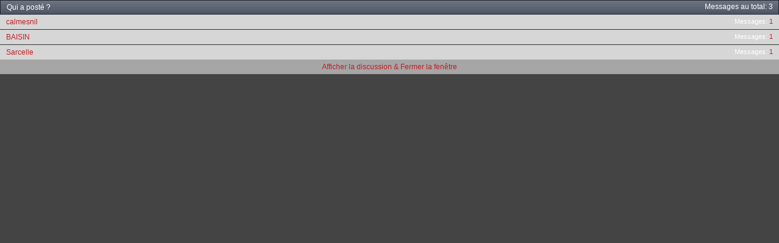

--- FILE ---
content_type: text/html; charset=ISO-8859-1
request_url: https://forum.telesatellite.com/misc.php?do=whoposted&t=5346
body_size: 1405
content:
<!DOCTYPE html PUBLIC "-//W3C//DTD XHTML 1.0 Transitional//EN" "http://www.w3.org/TR/xhtml1/DTD/xhtml1-transitional.dtd">
<html xmlns="http://www.w3.org/1999/xhtml" dir="ltr" lang="fr">
<head>
	<meta http-equiv="Content-Type" content="text/html; charset=ISO-8859-1" />
<meta id="e_vb_meta_bburl" name="vb_meta_bburl" content="https://forum.telesatellite.com" />
<base href="https://forum.telesatellite.com/" /><!--[if IE]></base><![endif]-->
<meta name="generator" content="vBulletin 4.1.1" />


		<meta name="keywords" content="forum" />
		<meta name="description" content="Les forums de Télé Satellite et Numérique" />




<script type="text/javascript" src="clientscript/yui/yuiloader-dom-event/yuiloader-dom-event.js?v=411"></script>
<script type="text/javascript" src="clientscript/yui/connection/connection-min.js?v=411"></script>
<script type="text/javascript">
<!--
	var SESSIONURL = "s=df5727b864c7451a3c9d2cf276f616d6&";
	var SECURITYTOKEN = "guest";
	var IMGDIR_MISC = "images/misc";
	var IMGDIR_BUTTON = "images/buttons";
	var vb_disable_ajax = parseInt("0", 10);
	var SIMPLEVERSION = "411";
	var BBURL = "https://forum.telesatellite.com";
	var LOGGEDIN = 0 > 0 ? true : false;
	var THIS_SCRIPT = "misc";
        var RELPATH = "misc.php?do=whoposted&amp;t=5346";
        var PATHS = {forum : ""}
// -->
</script>
<script type="text/javascript" src="https://forum.telesatellite.com/clientscript/vbulletin-core.js?v=411"></script>



	<link rel="alternate" type="application/rss+xml" title="Forums Télé Satellite et Numérique Flux RSS" href="https://forum.telesatellite.com/external.php?type=RSS2" />
	



	<link rel="stylesheet" type="text/css" href="css.php?styleid=2&amp;langid=2&amp;d=1658854748&amp;td=ltr&amp;sheet=bbcode.css,editor.css,popupmenu.css,reset-fonts.css,vbulletin.css,vbulletin-chrome.css,vbulletin-formcontrols.css," />

	<!--[if lt IE 8]>
	<link rel="stylesheet" type="text/css" href="css.php?styleid=2&amp;langid=2&amp;d=1658854748&amp;td=ltr&amp;sheet=popupmenu-ie.css,vbulletin-ie.css,vbulletin-chrome-ie.css,vbulletin-formcontrols-ie.css,editor-ie.css" />
	<![endif]-->
 
	<title> la radio TNT - Qui a posté ?</title>
	<link rel="stylesheet" type="text/css" href="css.php?styleid=2&amp;langid=2&amp;d=1658854748&amp;td=ltr&amp;sheet=popup.css" />
	<!--[if lt IE 8]>
	<link rel="stylesheet" type="text/css" href="css.php?styleid=2&amp;langid=2&amp;d=1658854748&amp;td=ltr&amp;sheet=popup-ie.css" />
	<![endif]-->
	<link rel="stylesheet" type="text/css" href="css.php?styleid=2&amp;langid=2&amp;d=1658854748&amp;td=ltr&amp;sheet=additional.css" />
 
</head>

<body onload="self.focus()">

<div class="block" id="whoposted">
	<dl class="stats total">
		<dt>Messages au total</dt>
		<dd>3</dd>
	</dl>
	<h2 class="blockhead">Qui a posté ?</h2>
	<div class="blockbody">
		<ul class="posterlist">
			<li class="blockrow">
	<dl class="stats">
		<dt>Messages</dt>
		<dd>
			
				<a href="search.php?s=df5727b864c7451a3c9d2cf276f616d6&amp;do=finduser&amp;userid=787&amp;searchthreadid=5346&amp;contenttype=vBForum_Post&amp;showposts=1" onclick="opener.location=('search.php?s=df5727b864c7451a3c9d2cf276f616d6&amp;do=finduser&amp;userid=787&amp;searchthreadid=5346&amp;contenttype=vBForum_Post&amp;showposts=1'); self.close();">1</a>
			
		</dd>
	</dl>
	<div class="username">
	
		<a href="member.php/787-calmesnil?s=df5727b864c7451a3c9d2cf276f616d6" target="_blank">calmesnil</a>
	
	</div>
</li> <li class="blockrow">
	<dl class="stats">
		<dt>Messages</dt>
		<dd>
			
				<a href="search.php?s=df5727b864c7451a3c9d2cf276f616d6&amp;do=finduser&amp;userid=1065&amp;searchthreadid=5346&amp;contenttype=vBForum_Post&amp;showposts=1" onclick="opener.location=('search.php?s=df5727b864c7451a3c9d2cf276f616d6&amp;do=finduser&amp;userid=1065&amp;searchthreadid=5346&amp;contenttype=vBForum_Post&amp;showposts=1'); self.close();">1</a>
			
		</dd>
	</dl>
	<div class="username">
	
		<a href="member.php/1065-BAISIN?s=df5727b864c7451a3c9d2cf276f616d6" target="_blank">BAISIN</a>
	
	</div>
</li> <li class="blockrow">
	<dl class="stats">
		<dt>Messages</dt>
		<dd>
			
				<a href="search.php?s=df5727b864c7451a3c9d2cf276f616d6&amp;do=finduser&amp;userid=7168&amp;searchthreadid=5346&amp;contenttype=vBForum_Post&amp;showposts=1" onclick="opener.location=('search.php?s=df5727b864c7451a3c9d2cf276f616d6&amp;do=finduser&amp;userid=7168&amp;searchthreadid=5346&amp;contenttype=vBForum_Post&amp;showposts=1'); self.close();">1</a>
			
		</dd>
	</dl>
	<div class="username">
	
		<a href="member.php/7168-Sarcelle?s=df5727b864c7451a3c9d2cf276f616d6" target="_blank">Sarcelle</a>
	
	</div>
</li> 
		</ul>
	</div>
	<div class="blockfoot"><a href="showthread.php/5346-la-radio-TNT?s=df5727b864c7451a3c9d2cf276f616d6" onclick="opener.location=('showthread.php/5346-la-radio-TNT?s=df5727b864c7451a3c9d2cf276f616d6'); self.close();">Afficher la discussion &amp; Fermer la fenêtre</a></div>
</div>

</body>
</html> 

--- FILE ---
content_type: text/css
request_url: https://forum.telesatellite.com/css.php?styleid=2&langid=2&d=1658854748&td=ltr&sheet=bbcode.css,editor.css,popupmenu.css,reset-fonts.css,vbulletin.css,vbulletin-chrome.css,vbulletin-formcontrols.css,
body_size: 15397
content:
/* bbcode.css */

@charset "UTF-8";

/* CSS Document */



.bbcode_container {

	margin:20px;

	margin-top:5px;

	display:block;

}



.bbcode_container .bbcode_desc {

	margin-bottom:2px;

	font-size:11px;

}



.bbcode_container div.bbcode_code,

.bbcode_container pre.bbcode_code {

	margin:0;

	padding:6px;

	border:1px inset;

	text-align:left;

	overflow:scroll;

	direction:ltr;

	background:#d0d0d0  repeat-x;

	/*height:;*/

	font-size:12px;

}



.bbcode_container code.bbcode_code {

	margin:0;

	text-align:left;

	direction:ltr;

	font-size:12px;

}



.bbcode_container code.bbcode_code code {

	white-space:nowrap;

}



.bbcode_container div.bbcode_quote {

	margin:0 10px;

	margin-bottom: 10px;

	-moz-border-radius: 0px;

	-webkit-border-radius: 0px;

	background: #f2f6f8 none   ;

	border-radius: 0px;

	border: 1px solid #5e88a4;

	font: normal  normal 13px Tahoma,Calibri,Verdana,Geneva,sans-serif;

	position: relative;

	top: 0;

}



.bbcode_container .bbcode_quote_container {

	background: transparent url(images/misc/quote-left.png) no-repeat  left;

	display:block;

	width: 9px;

	height: 13px;

	position: absolute;

	top: 5;

	left: -9px;

}



.bbcode_quote div.quote_container {

	-moz-border-radius: 0px;

	-webkit-border-radius: 0px;

	padding: 5px 10px 5px 10px;

}



.bbcode_quote .bbcode_postedby img {

	position: relative;

	top: 1px;

}



.bbcode_container div.bbcode_quote.printable {

	background:none;

	border:none;

}



.bbcode_container div.bbcode_quote div.message {

	/*font-style:italic;*/

	padding:8px 0px;

}



/* fix the bug where li's in quotes are floated */

.bbcode_container div.bbcode_quote div.message ol>li, .bbcode_container div.bbcode_quote div.message ul>li{

	float: none;

}



/* from components.css */

.bbcode_postedby {

	font:   normal 12px Tahoma,Calibri,Verdana,Geneva,sans-serif;

}



.bbcode_postedby img {

	margin:0;

} 

.formcontrols .blockrow.texteditor {
	border-top:none;
}

.editor {
	border-top:solid 1px #CCCCCC;
}

.editor.quickreply,
.editor.quickedit {
	border-top:none;
}

.editor_controls {
	padding:6px 6px 6px 0;
        _display:none; /* disabling clickable controls for IE6, although the form remains fully-functional, including keyboard-controls: select a word, hit control-b to bold a word in the editor. */
	float:left;
	width:100%;
}

.editor_controls > ul {
	clear:left;
}

.editor_controls > ul.right li > * {
	display:inline;
	float:left;
}

.editor_controls > ul.right {
	float:right;
}
.editor_control_group_item { 	
	margin-right: 5px; 
}
.editor_controls ul.right {
	_float:right;
}

.editor_controls > ul > li {
	background:transparent url(images/editor/separator.gif) no-repeat left;
	padding-left:6px;
	float:left;
	position: relative;
}
.editor_controls li , .editor_controls ul.right li, .editor_controls .popupmenu div.popupctrl {
	_display: inline;
}
.editor_controls > ul > li:first-child {
	background-image:none;
	padding-left:0px;
}

.editor_controls > ul.right > li:first-child {
	background-image:none;
	padding-right:5px;
}

.editor_controls a.popupctrl img,
.popupmenu .popupbody li img {
	vertical-align:middle;
}

.editor_controls a.popupctrl {
	text-decoration:none;
}

.editor_controls .imagebutton {
	padding:1px;
	background-color: transparent;
}

.editor_controls .colorbutton {
	float:left;
	margin:1px;
	border:0;
}

.editor_controls .colorbutton div {
	border:1px solid #ACA899;
	height:10px;
	width:10px;
	margin:2px;
}

.editor_controls .vbedit_colorbutton {
	padding-bottom:4px;
}

.editor_controls .vbedit_colorbar {
	position:absolute;
	background-color:black;
	top:15px;
	left:6px;
}

.formcontrols .blockrow .editor_textbox textarea:focus {
	background-color:#F3F3F3;
}

.editor_container {
	float:left;
	margin-right:-90px;
	width:100%
}

.editor_smiliebox {
	float:right;
	width:75px;
	height:200px;
	_background-color:#F3F3F3;
	_border:solid 1px #CCCCCC;
	padding:0 3px 3px 3px;
}

.editor_smiliebox .blocksubhead {
	padding:0;
	font-size:11px;
	font-weight:normal;
	text-align:center;
	background:#d0d0d0;
	border:solid 1px #CCCCCC;
	border-width:1px 0;
}

.editor_smiliebox ul.smiliebox {
	height:190px;
	overflow:hidden;
}

.editor_smiliebox ul.smiliebox li {
	float:left;
	height:20px;
	width:20px;
	margin:2px;
	overflow:hidden;
	position:relative;
	text-align:center;
}

.editor_smiliebox ul.smiliebox li div.table {
	display:table;
	height:100%;
	margin:auto;
	/* IE8 needs the following, see https://connect.microsoft.com/IE/feedback/ViewFeedback.aspx?FeedbackID=425785#tabs */
	table-layout:fixed;
	width:20px;
}

.editor_smiliebox ul.smiliebox li div.tablecell {
	display:table-cell;
	vertical-align:middle;
}

.editor_smiliebox ul.smiliebox li img {
	height:auto;
	max-width:20px;
	width:auto !important;
}

.editor_smiliebox div.moresmilies {
	text-align:center;
	font-size:11px;
}

.editor_textbox_container {
	width:100%;
	float:left;
	margin-right:-165px;
}

.editor_textbox_smilie {
	margin-right:85px;
}

.editor_textbox textarea,
.editor_textbox iframe {
	width:500px;
	max-width:99%;
	min-width:99%;
	height:200px;
	float:none;
	background-color:#F3F3F3;
	font:   13px Tahoma,Calibri,Verdana,Geneva,sans-serif;
}

.editor_textbox textarea,
.editor_textbox iframe, #ie8#fix {
	width:99%;
}

.editor_textbox textarea.forum {
	font:    13px Verdana,Arial,Tahoma,Calibri,Geneva,sans-serif;
}

.editor_textbox iframe {
	margin:0;
	padding:0;
	height:206px;
}

.editor_textbox .hider {
	background-color:#F3F3F3;
}

.editor_textbox.quickreply textarea {
	height:100px;
}

.editor_textbox.quickreply iframe {
	height:106px;
}

.editor_textbox .description {
	float:none;
	width:auto;
	margin-top:2px;
}

.editorpopupbody {
	max-height:250px;
	*overflow:auto;
	overflow-y:auto;
	overflow-x:hidden;
}

.popupmenu.sizes .popupbody {
	min-width:50px;
	text-align:center;
}

.popupmenu.colors .popupbody {
	min-width:144px;
}

.editor_controls .popupmenu .popupbody {
	background:#ffffff;
	border: 1px solid #C4C4C4;
}

.editor_controls .category,
.editor_controls .smilie ,
.editor_controls .attachment {
	font-size:11px;
	border-top:none;
	padding:1px;
	position: relative;
}

.editor_controls .smilie,
.editor_controls .attachment,
.editor_controls .attach .category {
	cursor:pointer;
}

.editor_controls .category {
	background:#d0d0d0;
	border:solid 1px #CCCCCC;
	border-width:1px 0;
}

.editor_controls .smilie div,
.editor_controls .category div,
.editor_controls .attachment div {
	padding:2px;
	white-space:nowrap;
	overflow:hidden;
}

.editor_controls .fontsize,
.editor_controls .fontname {
	padding:1px;
	border-top:none;
	font-size:14px;
}

.editor_controls .popupmenu .popupbody li > a {
	padding:1px 3px;
	overflow:hidden;
	background:none;
	-moz-border-radius:0;
	-webkit-border-radius:0;
	color:#000000;
}

.editor_controls .popupmenu .popupbody li > a:hover {
	color:#000000;
}

.popupmenu.colors {
	position:relative;
}

.popupmenu.fonts div.popupctrl {
	width:91px;
}

.popupmenu.sizes div.popupctrl {
	width:45px;
}

.editor_controls a.popupctrl {
	border:1px solid #e1e1e1;
	height:18px;
	line-height:17px;
}

.editor_controls .popupmenu div.popupctrl {
	height:18px;
	border:1px solid #e1e1e1;
	color:#000000;
	line-height:17px;
	background-color:#ffffff;
	padding-right:10px;
	background-image:url(images/misc/popupctrl.png);
	background-position:right center;
	background-repeat:no-repeat;
	padding: 1px;
	padding-right: 10px;
}

.popupmenu.imagemenu div.popupctrl, .editor_controls .popupmenu .popupctrl {
	padding:1px;
	padding-right:10px;
	background-color: transparent;
	border:none;
}

.popupmenu.imagemenu div.popupctrl.active {
	padding:0px;
	padding-right:10px;
	margin-right:-1px;
}

.popupmenu.fonts div.popupctrl div,
.popupmenu.sizes div.popupctrl div {
	font-size:11px;
	font-family:tahoma;
	overflow:hidden;
	white-space:nowrap;
	padding:0 3px 0 3px;
	_display:inline;
}

.editor_controls .imagebutton_selected,
.editor_controls .imagebutton_hover,
.editor_controls .imagebutton_down,
.editor_controls a.popupmenu {
	padding:0;
	margin:0;
}

.editor_controls .popupmenu .popupctrl.active,
.editor_controls .popupmenu .popupctrl.imagebutton_hover,
.editor_controls .imagebutton_selected,
.editor_controls .imagebutton_down,
.editor_controls .imagebutton_hover {
	background-color: #C1D2EE;
	border:solid 1px #6B91AB;
	padding: 0;
}

.editor_controls .popupmenu .popupctrl.active {
	padding-right: 10px;
	margin: 0;
}

.editor_controls .popupmenu .popupctrl.imagebutton_hover {
	padding-right: 10px;
	margin-right: -1px;
}

.editor_controls .popupmenu.fonts div.popupctrl.active,
.editor_controls .popupmenu.fonts div.popupctrl.imagebutton_hover,
.editor_controls .popupmenu.sizes div.popupctrl.active,
.editor_controls .popupmenu.sizes div.popupctrl.imagebutton_hover {
	padding: 1px;
	padding-right: 10px;
	margin-right: 0;
}

.editor_controls .popupmenu .popupctrl.active div,
.editor_controls .popupmenu .popupctrl.imagebutton_hover div {
	font-size: 11px;
	font-family: tahoma;
	overflow: hidden;
	white-space: nowrap;
	padding: 0 3px;
	_display: inline;
}

.editor_controls .popupmenu .popupctrl.active,
.editor_controls .popupmenu .popupctrl.imagebutton_hover,
.editor_controls .imagebutton_hover {
	background-color: #C1D2EE;
	border: solid 1px #6B91AB;
	padding: 0;
}

.editor_controls .imagebutton_selected {
	background-color: #F1F6F8;
	border: solid 1px #6B91AB;
	padding: 0;
}

.editor_controls .imagebutton_down {
	background-color: #97B5E2;
	border: solid 1px #6B91AB;
	padding: 0;
}

.editor_controls .popupmenu .popupctrl.active {
	padding-right: 10px;
	margin: 0;
}

.editor_controls .popupmenu .popupctrl.imagebutton_hover {
	padding-right: 10px;
	margin-right: -1px;
}

.editor_controls .popupmenu.fonts div.popupctrl.active,
.editor_controls .popupmenu.fonts div.popupctrl.imagebutton_hover,
.editor_controls .popupmenu.sizes div.popupctrl.active,
.editor_controls .popupmenu.sizes div.popupctrl.imagebutton_hover {
	padding: 1px;
	padding-right: 10px;
	margin-right: 0;
}

.editor_controls .popupmenu .popupctrl.active div,
.editor_controls .popupmenu .popupctrl.imagebutton_hover div {
	font-size: 11px;
	font-family: tahoma;
	overflow: hidden;
	white-space: nowrap;
	padding: 0 3px;
	_display: inline;
}

.editor_controls .imagebutton_disabled {
	opacity:0.4;
	-moz-opacity:0.4;
	filter:alpha(opacity=40);
}

.controlgroup_3 button.imagebutton {
	 display:inline;
	 margin:0;
	 padding:2px;
	 text-align:left;
	 cursor:pointer;
	 border:0px;	 
 }

.popupbody > li:first-child {}

.wysiwyg {
background-color:#d0d5db;
}

body.wysiwyg {
	margin:0;
	padding:2px;
}

/* Used within the iframe */
.wysiwyg hr.previewbreak {
	color:red;
	background-color:red;
	height:6px;
	border:none;
}

.wysiwyg,
.wysiwyg.content {
	font:    13px Tahoma,Calibri,Verdana,Geneva,sans-serif;
}

.wysiwyg.forum {
	font:    13px Verdana,Arial,Tahoma,Calibri,Geneva,sans-serif;
}

.wysiwyg p {
	margin:0;
}

.wysiwyg .inlineimg {
	vertical-align: middle
}

.wysiwyg img.previewthumb {
	max-width:150px;
	max-height:150px;
	height:auto !important;
	width:auto !important;
	width:150px;
	height:150px;
	margin:1px;
}

.wysiwyg ol.decimal li {
	list-style:decimal outside;
}

.wysiwyg ol.upper-roman li {
	list-style:upper-roman outside;
}

.wysiwyg ol.lower-roman li {
	list-style:lower-roman outside;
}

.wysiwyg ol.upper-alpha li {
	list-style:upper-alpha outside;
}

.wysiwyg ol.lower-alpha li {
	list-style:lower-alpha outside;
}

/* IE createStyleSheet() falls over on img.previewthumb.active  */
.wysiwyg img.previewthumbactive {
	border:1px solid red;
	margin:0;
}

.editoroverlay {
	position:relative;
}

.editoroverlay.tableoverlay,
.editoroverlay.videooverlay {
	width:350px;
}

.editoroverlay.uploadoverlay {
	width:445px;
}

.editoroverlay.imageoverlay {
	width:550px;
}

.editoroverlay hr {
	border:solid 1px #CCCCCC;
}

.editoroverlay .blockrow {
	background:#D6D6D6  bottom repeat-x;
	border:solid 1px #CCCCCC;
	margin:10px;
	text-align: left;
}

.editoroverlay .blockrow .group {
	width:72%;
	float:right;
	margin-top:10px;
}

.editoroverlay ul.group li {
	float:left;
	margin-left:10px;
	font-size:11px;
}

.editoroverlay ul.group .textbox {
	margin-top:0;
	width:auto;
	float:none;
}

.editoroverlay ul.group li:first-child {
	margin-left:0;
}

.editoroverlay .cancelbutton {
	position:absolute;
	right:6px;
	top:6px;
	background-color:red;
	color:white;
	font-weight:bold;
	border:1px solid black;
	width:15px;
}

.editoroverlay .cancelbutton:hover {
	background-color:crimson;
}

.editoroverlay input.textbox:focus,
.editoroverlay textarea:focus {
	background-color:rgb(255,255,200);
}

.editoroverlay p.shade {
	font-size:11px;
	margin-bottom:10px;
}

.editoroverlay div.foot {
	text-align:center;
	padding:10px;
	position:relative;
}

.editoroverlay.uploadoverlay div.foot {
	padding-bottom:0;
}

.editoroverlay.videooverlay input.textbox {
	width:95%;
	margin-top:10px;
}

/* Table Overlay */
.editoroverlay.tableoverlay .primary,
.editoroverlay.tableoverlay ul.checkradio.group {
	float:right;
	width:45%;
	margin-top:0;
	margin-bottom:5px;
}

.editoroverlay.tableoverlay ul.group li {
	margin-left:0;
	float:none;
}

/* imageoverlay */

.editoroverlay.imageoverlay .blockrow .fullwidth > label {
	float:left;
	clear:both;
	width:25%;
	overflow:hidden;
	margin-top:10px;
}

.editoroverlay.imageoverlay .textbox {
	margin-top:0;
	width:95%;
}

.editoroverlay.imageoverlay div.imagetarget {
	margin-left:25%;
	border:solid 1px #CCCCCC;
	padding:5px;
	font-size:11px;
	background-color:#d0d0d0;
}

.editoroverlay.imageoverlay #imageconfigtarget {
	max-width:100px;
	max-height:100px;
	height:auto !important;
	width:auto !important;
	width:100px;
	height:100px;
}

.editoroverlay.imageoverlay #imageconfigtarget.right {
	float:right;
	margin-left:5px;
}

.editoroverlay.imageoverlay #imageconfigtarget.left {
	float:left;
	margin-right:5px;
}

.editoroverlay.imageoverlay #imageconfigtarget.center {
	display:block;
	margin-left:auto;
	margin-right:auto;
}

.editoroverlay.imageoverlay #imageoverlay_progress {
	display:none;
	position:absolute;
	right:10px;
}

.editoroverlay.uploadoverlay h2 {
	font-size: 123.1%;
	font-weight:bold;
}

.editoroverlay.uploadoverlay p,
.editoroverlay.uploadoverlay h2 {
	margin-bottom:5px;
}

.editoroverlay.uploadoverlay label {
	margin-bottom:2px;
}
.editoroverlay.uploadoverlay input.textbox {
	width:95%;
	margin-bottom:5px;
}
.editor {
	border-top-width: 0px;
}
.postpreview {
	border: 1px solid #333333 ;
	border-top: 0px;
}


.right_editor_button{
	width: 25px;
	float: right;	

}
.right_editor_buttons{
	width: 52px;
	float: right;	
}
 


/* CSS Document */
.popupmenu {
	*z-index:999;
	position: relative;
}

.popupmenu a.popupctrl {
	background-image:url(images/misc/black_downward_arrow.png);
	background-position:right center;
	background-repeat:no-repeat;
	padding-right:15px;
	_padding-right:25px;
}

.popupmenu a.popupctrl.nogadget {
	padding-right:0;
	background-image:none;
}

.popupgroup .popupmenu a.popupctrl {
	font-size:11px;
	padding:2px 4px;
	border: 0;
	background-color:transparent;
	text-decoration:none;
	padding-right:15px;
	margin-left:5px;
}

.popupgroup .popupmenu:hover a.popupctrl {
	border:0;
	background-color:transparent;
}

/* see PopupMenu.set_control_style() */
.popupgroup .popupmenu {
	float:left;
}

.blockfoot .popupctrl {
	text-decoration:none;
	padding:2px 6px;
	padding-right:15px;
	-moz-border-radius:0px;
	-webkit-border-radius:0px;
}

.blockhead .popupctrl {
	color: #ffffff;
}

.blockhead .popupctrl:hover {
	color: #000000;
}
.popupbody {
	background:#eaedef none   ;
	border:1px solid #4c5463; 
	padding:2px;
	position:absolute;
	z-index:1000;
	top:1.5em;
	left:0;
	display:none;
	min-width:200px;
}

.popupmenu:hover ul.popuphover {
	display:block;
}

.popupbody li {
	border-top:solid 1px #eaedef;
}

.popupbody > li:first-child {
	border-top:none;
}

.popupbody li > a,
.popupbody li > label {
	display:block;
	color:inherit;
	padding:6.235px 10px;
	background:#D6D6D6  bottom repeat-x;
	text-decoration:none;
	text-align:left;
	white-space:nowrap;
	font:   normal 11px Tahoma, Calibri, Verdana, Geneva, sans-serif;
}
.blockhead .popupbody li > a {
	color:#444444;
}

/* vbmenu_hilite and vbmenu_option are for the ajax popup menus (tags) */
.popupbody li > a:hover,
.popupbody li > label:hover,
.popupbody li.vbmenu_hilite > a {
	background-color:#ffcc00;
	color:#444444;
}

.popupbody li.vbmenu_hilite, li.vbmenu_option {
	float: none;
	display:list-item;
	width: 100%;
}

.popupbody li.vbmenu_option > a:hover {
	background:#D6D6D6  bottom repeat-x;
}

.popupbody li input.searchbox {
	width:180px;
	padding:0px;
	font-size:10pt;
	font-style:italic;
	color:#000000;
}

.popupbody li input.searchbox:focus {
	font-style:normal;
	color:#444444;
}

.popupbody li.formsubmit {
	text-align:right;
	padding:0px;
	background:transparent;
}

.popupbody li.formsubmit .submitoptions {
	float:left;
	text-align:left;
}

.popupbody li.formsubmit .submitoptions label {
	display:block;
}

.popupbody li.formsubmit.jumptopage > label {
	display:inline;
	background:none;
}

.popupbody li.formsubmit input[type="submit"],
.popupbody li.formsubmit input[type="reset"],
.popupbody li.formsubmit input[type="button"] {
	font:9pt Tahoma, Calibri, Verdana, Geneva, sans-serif;
	padding:2px;
	padding-bottom:1px;
}

.popupbody li.formsubmit input[type="submit"]:hover,
.popupbody li.formsubmit input[type="reset"]:hover,
.popupbody li.formsubmit input[type="button"]:hover {
	color:#de232b;
}

.blockhead .popupmenu,
.blocksubhead .popupmenu {
	display:block;
	float: right;
	clear: left;
	text-transform: none;
}

/* MEMBER ACTION DROP-DOWN */
.memberaction.popupmenu {
	position: relative;
	top: 0;
	display: inline-block;
}
.postdetails .memberaction.popupmenu {
	position: static; /* Opera 10.10 Fix */
}
.memberaction.popupmenu a.popupctrl {
	background: none;
	padding: 0;
}
.memberaction_body.popupbody {
	width: 280px;
	background: #D6D6D6;
	-moz-border-radius-topleft: 5px;
	-moz-border-radius-topright: 5px;
	-moz-border-radius-bottomleft: 5px;
	-moz-border-radius-bottomright: 5px;
	-webkit-border-top-right-radius: 5px;
	-webkit-border-top-left-radius: 5px;
	-webkit-border-bottom-right-radius: 5px;
	-webkit-border-bottom-left-radius: 5px;	
	-moz-box-shadow: 0px 4px 7px #CCCCCC;
	-webkit-box-shadow: 0px 4px 7px #CCCCCC;
}
.memberaction_body.popupbody li {
	border: none;
	width: 140px;
}
.memberaction_body.popupbody li.left {
	float: left;
	clear: left;
}
.memberaction_body.popupbody li.right {
	float: right;
	clear: right;
}
.memberaction_body.popupbody li img {
        float: left;
        padding: 4px;
        position: relative;
        top: -2px;
}
.memberaction_body.popupbody li > a {
	padding: 4px;
}
.memberaction_body.popupbody hr {
	float: left;
	height: 96px;
	width: 0;
	display: inline;
} 

/*
Copyright (c) 2009, Yahoo! Inc. All rights reserved.
Code licensed under the BSD License:
http://developer.yahoo.net/yui/license.txt
version: 2.7.0
*/
html{color:#000;background:#FFF;}body,div,dl,dt,dd,ul,ol,li,h1,h2,h3,h4,h5,h6,pre,code,form,fieldset,legend,input,button,textarea,p,blockquote,th,td{margin:0;padding:0;}table{border-collapse:collapse;border-spacing:0;}fieldset,img{border:0;}address,caption,cite,code,dfn,em,strong,th,var,optgroup{font-style:inherit;font-weight:inherit;}del,ins{text-decoration:none;}li{list-style:none;}caption,th{text-align: left;}h1,h2,h3,h4,h5,h6{font-size:100%;font-weight:normal;}q:before,q:after{content:'';}abbr,acronym{border:0;font-variant:normal;}sup{vertical-align:baseline;}sub{vertical-align:baseline;}legend{color:#000;}input,button,textarea,select,optgroup,option{font-family:inherit;font-size:inherit;font-style:inherit;font-weight:inherit;}input,button,textarea,select{*font-size:100%;}body{font:13px/1.231 arial,helvetica,clean,sans-serif;*font-size:small;*font:x-small;}select,input,button,textarea,button{font:99% arial,helvetica,clean,sans-serif;}table{font-size:inherit;font:100%;}pre,code,kbd,samp,tt{font-family:monospace;*font-size:108%;line-height:100%;} 


/* CSS Document */


/*THIS*/

html {
	background:#444444 none   ;
	
}

/* REVERSE SOME YUI RESET STUFF */
em {}
strong {}

/* BASIC PAGE ELEMENTS */

body {
	width:1060px;
	min-width:650px;
	max-width:auto;
	margin: 20px auto 20px auto;
	font-size:12px;
	color:#444444;
	line-height:1.230;
}

body a {
	color:#c42027;
	text-decoration:none;
}
body a:hover,
body a:hover .time,
body a:hover .shade,
body a:hover .understate {
	color:#de232b;
	text-decoration:underline;
}

body a.understate,
body a .understate {
	color:inherit;
	text-decoration:none;
	*clear:expression(style.color = parentNode.currentStyle.color, style.clear = "none", 0);
}

.body_wrapper {
	padding: 10px 20px 10px 20px;
	background: #eaedef none   ;
	-moz-border-radius: 0px;
	-webkit-border-radius: 0px;
}

input,
textarea,
button,
select {
	font-family:Tahoma, Calibri, Verdana, Geneva, sans-serif;
}

.button {
	padding: 2.5px 5px;
	font:   bold 11px Tahoma, Calibri, Verdana, Geneva, sans-serif;
	border:1px solid #333;
	color:#fff;
	background:#8faf38 url(images/buttons/newbtn_middle.png) repeat-x  ;
	-moz-border-radius:0px;
	-webkit-border-radius:0px;
}

.button:hover {
	background: #566f13 url(images/buttons/newbtn_middle.png) repeat-x  ;
	color: #fff;
}
body,
legend {
	font-family:Arial, Helvetica, Sans-serif;
}

.shade {
	color:#000000;
}

.time {
	color:#3e3e3e;
}

.nocss_label {
	display:none;
}

.normal {
	font-size:12px;
	font-weight:normal;
}

/* BLOCK STUFF */

.block {
	background:transparent none   ;
	clear:both;
	padding:0;
	color:;
	font:    ;
}

.block a { color:; }
.block a:hover { color:; }

.blockhead {
	font:  normal 12px Tahoma, Calibri, Verdana, Geneva, sans-serif;
	color:#ffffff;
	background:#4c5463 url(images/buttons/newbtn_middle.png) repeat-x  ;
	_background-image: none;
	padding:4px 10px 4px 10px;
	border:1px solid #1e2532;
	-moz-border-radius-topright: 0px;
	-moz-border-radius-topleft: 0px;
	-webkit-border-top-right-radius: 0px;
	-webkit-border-top-left-radius: 0px;
}

.blockhead h2 {
	font-weight:bold;
}

.blockhead a { color:#ffffff; }
.blockhead a:hover { color:#000000; }

.blockhead img {
	margin-bottom: -4px;
}

.blocksubhead {
	font:  normal 12px ;
	color:#000000;
	background:#d0d0d0 none   ;
	padding:4px 10px 4px 10px;
	border-top:1px solid #D0D0D0;
}



.blocksubhead img {
	vertical-align:middle;
}

.blocksubhead a { color:#c42027; text-decoration:none; }
.blocksubhead a:hover { color:#000000; }

.blockhead_info, .blocksubhead_info {
	float:right;
	font-weight:normal;
}

/*.blockhead + */.blockbody { /* not sure why I had this .blockhead + .blockbody selector... need to look out for breakage */
	background:#d6d6d6 none   ;
	padding-left:0px;
	padding-right:0px;
}

.blockrow {
	background:#d6d6d6 none   ;
	padding:5px 10px 5px 10px;
	border:  ;
	color:;
	font:    ;
}
.blockrow a { color:; }
.blockrow a:hover { color:; }

.blockfoot, .blocksubfoot {
	display:block;
	clear:both;
	background:#a6a6a6 none   ;
	padding:5px 0px 5px 0px;
	border:0  rgb(102, 204, 0);
	color:;
	font:    ;

}
.blockfoot a { color:; }
.blockfoot a:hover { color:; }

.blockfoot,
.blocksubfoot {
	padding:5px 0px 5px 0px;
}

.blocksubfoot {
	text-align:right;
}
/* END BLOCK STUFF */

/* WYSIWYG */
.wysiwyg_block {
	margin-bottom: 10px;
}

.wysiwyg_block .blockrow:first-child {
	background: transparent url(images/gradients/gradient-greytowhite.png) repeat-x top left;
}

.wysiwyg_block iframe.textbox {
	border: 0  #CCCCCC;
	background: #d0d5db none   ;
	padding-bottom: 0;
}

.wysiwyg_block .formcontrols .blockrow {
	border-top: 0;
}

/* CSS TABLE STUFF */
.table { display:table; table-layout:fixed; }
.thead { width:100%; padding:0; display: table-row; }
.tr    { display:table-row; }
.td    { display:table-cell; }

/* PAGINATION LINKS */

.pagination span {
	display: block;
	float: left;
	clear: right;
}

.pagination span a {
	font:  normal 13px Tahoma, Calibri, Verdana, Geneva, sans-serif;
	border: 1px solid #CCCCCC;
	height: 15.99px;
	padding: 2px 4px;
	margin-left: 1px;
	background:#d0d5db none   ;
	text-decoration:none;
	color: #3e3e3e;
}

.pagination span a:hover {
	border: 1px solid #CCCCCC;
}

.pagination span.prev_next a, .pagination span.first_last a {
	position: relative;
	top: -2px;
}

.pagination span.prev_next a img, .pagination span.first_last a img {
	position: relative;
	display: inline;
	top: 3px;
}
.pagination dt.label {
	display:none;
}

.pagination span.selected a {
	background: #c42027 none   ;
	color: #ffffff;
	border: 1px solid #CCCCCC;
	height: 15.99px;
	font-weight:bold;
	padding: 2px 4px;
	margin-left: 1px;
}

.pagination .separator,
.pagination .elipsis {
	background: none;
	border: 0;
}

.pagination .separator:hover {
	border: 0;
}

.pagination li.jumptopage {
	text-align:center;
}


.pagination span a.popupctrl {
	height: 15.99px;
	background: transparent url(images/misc/black_downward_arrow.png) no-repeat center left;
	padding-right: 4px;
	padding-left: 18px;
}

.pagination .popupmenu:hover a.popupctrl {
	border: 1px solid #CCCCCC;
	color: #444444;
}

/* TEXT CONTROLS */

.textcontrols a,
a.textcontrol {
	position:relative;
	padding: 3px 5px;
	font:   bold 11px Tahoma, Calibri, Verdana, Geneva, sans-serif;
	line-height: 1.230;
	text-decoration:none;
	border: 0px solid #CCCCCC;
	color: #fff;
	background:#8faf38 url(images/buttons/newbtn_middle.png) repeat-x  ;
	-moz-border-radius:0px;
	-webkit-border-radius:0px;
}

.textcontrols a img,
a.textcontrol img {
	position:absolute;
	bottom:2px;
	left:-2px;
}

.textcontrols a:hover img,
a:hover.textcontrol img {
	position: absolute;
	bottom:2px;
	left:-2px;
}

.textcontrols a:hover,
a:hover.textcontrol {
	background:#566f13 url(images/buttons/newbtn_middle.png) repeat-x  ;
	text-decoration:none;
	color: #ffcc00;
}

.textcontrols a:hover,
a:hover.textcontrol {
	text-decoration:none;
}

.blockhead a.textcontrol {
	float:right;
	font:  bold 11px Tahoma, Calibri, Verdana, Geneva, sans-serif;
	margin-top: -3.5px;
	text-transform: none;
}

.blockhead a.textcontrol:hover {
	color: #ffcc00;
}

/* FORUMJUMP (navpopup) */

.navpopupmenu {
	text-align:right;
	float: right;
	display:block;
	padding: 0;
	padding-top: 3px;
	clear: left;
	margin-left: 10px;
	font-size: 12px;
	margin-top: 0;
}

* html .navpopupmenu.popupmenu.nohovermenu a.textcontrol, .navpopupmenu a.textcontrol, .navpopupmenu a.popupctrl, .navpopupmenu.popupmenu.nohovermenu a.textcontrol, .navpopupmenu.popupmenu.nohovermenu a.popupctrl {
	text-decoration:none;
	color: #fff;
	border: 0px solid #CCCCCC;
	background: #8faf38 url(images/buttons/newbtn_middle.png) repeat-x  ;
	_background-image: none;
	font:   bold 11px Tahoma, Calibri, Verdana, Geneva, sans-serif;
	padding: 3.3333333333333px 6.6666666666667px;
	-moz-border-radius: 0px;
	-webkit-border-radius: 0px;
}

.navpopupmenu a.textcontrol:hover, .navpopupmenu a.popupctrl:hover, .navpopupmenu.popupmenu.nohovermenu a.textcontrol:hover, .navpopupmenu.popupmenu.nohovermenu a.popupctrl:hover {
        background: #566f13 url(images/buttons/newbtn_middle.png) repeat-x  ;
        color: #ffcc00;
        _background-image: none;
}

.navpopupmenu .popupctrl .ctrlcontainer {
	background: transparent url(images/misc/black_downward_arrow.png) no-repeat center left;
	padding-left: 15px;
	white-space:nowrap;
}

.navpopupbody {
	width:auto;
	max-height:350px;
	text-align:left;
	*overflow:auto;
	overflow-y:scroll;
	left:auto;
	right:0;
}

.navpopupbody li {
	overflow:hidden;
	min-width: 200px;
}

.navpopupbody li.optionlabel {
	text-align:center;
	font-weight:bold;
}

/**
* Not pretty, but it works...
*/
.navpopupbody .d1  a, option.d1  { text-indent:20px; }
.navpopupbody .d2  a, option.d2  { text-indent:40px; }
.navpopupbody .d3  a, option.d3  { text-indent:60px; }
.navpopupbody .d4  a, option.d4  { text-indent:80px; }
.navpopupbody .d5  a, option.d5  { text-indent:100px; }
.navpopupbody .d6  a, option.d6  { text-indent:120px; }
.navpopupbody .d7  a, option.d7  { text-indent:140px; }
.navpopupbody .d8  a, option.d8  { text-indent:160px; }
.navpopupbody .d9  a, option.d9  { text-indent:180px; }
.navpopupbody .d10 a, option.d10 { text-indent:200px; }
.navpopupbody .d11 a, option.d11 { text-indent:220px; }
.navpopupbody .d12 a, option.d12 { text-indent:240px; }
.navpopupbody .d13 a, option.d13 { text-indent:260px; }
.navpopupbody .d14 a, option.d14 { text-indent:280px; }
.navpopupbody .d15 a, option.d15 { text-indent:300px; }
.navpopupbody .d16 a, option.d16 { text-indent:320px; }
.navpopupbody .d17 a, option.d17 { text-indent:340px; }
.navpopupbody .d18 a, option.d18 { text-indent:360px; }
.navpopupbody .d19 a, option.d19 { text-indent:380px; }
.navpopupbody .d20 a, option.d20 { text-indent:400px; }

/* LEFT / RIGHT DT+DD */

dl.stats.totals {
	float:right;
	padding:5px;
}

dl.stats dt {
	display:inline;
	color:#000000;
}
dl.stats dt:after {
	content:":";
}
dl.stats dd {
	display:inline;
}

/* BLOCK STATS */
dl.statsblock dt {
	display:block;
	float:left;
	clear:left;
	width:25%;
}

dl.statsblock dd {
	display:block;
	float:left;
	margin-left:10px;
}

/* LIGHT-TABS */

dl.tabslight {
	border-bottom:solid 1px #CCCCCC;
	padding-left:20px;
	margin-bottom:1em;
	height:23px;
	margin-top:15px;
}

dl.tabslight dt {
	display:none;
}

dl.tabslight dd {
	float:left;
}

dl.tabslight dd a {
	font-size:11px;
	font-weight:bold;
	color:#444444;
	text-decoration:none;
	text-align:center;

	padding:0 10px;
	min-width:55;
	height:22;
	line-height:22px;
	display:block;

	border:1px solid #d0d5db;
	background-color:#d0d0d0;

	margin-left:-1;
	margin-bottom:-1;

	-moz-border-radius-topleft:5px;
	-moz-border-radius-topright:11px;
	-webkit-border-top-left-radius:3px;
	-webkit-border-top-right-radius:11px;
}

html>/**/body dl.tabslight dd.selected a,
html>/**/body dl.tabslight dd.selected a:hover {
	position:relative;
	border-bottom: 1px solid transparent;
	background:#eaedef none   ;
}
* dl.tabslight dd.selected a, * dl.tabslight dd.selected a:hover {
	border-bottom: 1px solid transparent;
	background:#eaedef none   ;
}

dl.tabslight dd a:hover {
	color:#de232b;
	background:#e8e9e9 url(images/gradients/selected-tab-gradient-with-bottom-alpha.png) repeat-x 0 -4px;
}

/* COLUMN SORT LINKS */

.columnsort a,
.columnsort span {
	display:block;
	text-decoration:none;
	white-space:nowrap;
	text-align: left;
}

.columnsort a:hover {
	background-color:#ffcc00;
	text-decoration:none;
	color:inherit;
}

tr.columnsort th {
	white-space:nowrap;
}

/* MISC */

div.collapse {
	position:relative;
}

a.collapse {
	float:right;
	right:10px;
	top:20px;
	position:absolute;
}

.blockhead a.collapse {
	top: 10px;
}

#forumrules {
	margin-bottom: 10px;
	border-bottom: 1px solid #d0d5db;
	border-left: 1px solid #d0d5db;
	border-right: 1px solid #d0d5db;
	border-top: 1px solid #ffffff;
	background: #ffffff none   ;
}

#forumrules ul.youcandoblock {
	float:left;
	width:55%;
	margin-bottom: 10px;
	overflow:hidden;
}

#forumrules ul.bbcodeblock {
	float:right;
	width:42%;
	text-align:right;
	overflow:hidden;
}

#forumrules .rules_link {
	margin-top: 10px;
	width: 42%;
	padding-left: 55%;
}

.errorblock ul.blockrow.error > li {
	border-bottom:solid 1px #333333;
	padding-bottom:10px;
	margin-bottom:10px;
}

.errorblock ul.blockrow.error li:last-child {
	border-bottom:none;
	padding-bottom:0;
	margin-bottom:0;
}

blockquote.preview {
	font:   13px Tahoma,Calibri,Verdana,Geneva,sans-serif;
}

blockquote.preview.forumcontent {
	font:   13px Verdana,Arial,Tahoma,Calibri,Geneva,sans-serif;
}

blockquote.preview .bbcode_container div.bbcode_code,
blockquote.preview .bbcode_container pre.bbcode_code {
	margin:0;
	padding:6px;
	border:1px inset;
	text-align:left;
	overflow:auto;
	direction:ltr;
	background:#d0d0d0  repeat-x;
	/*height:;*/
	font-size:12px;
}

blockquote.preview .bbcode_container code.bbcode_code {
	margin:0;
	text-align:left;
	direction:ltr;
	font-size:12px;
}

blockquote.preview .bbcode_container code.bbcode_code code {
	white-space:nowrap;
}

blockquote.preview fieldset.postattachlist {
	background:#D6D6D6  bottom repeat-x;
	border-top:solid 1px #333333;
	padding-bottom:1em;
}

blockquote.preview .bbcode_container div.bbcode_quote {
	margin:0 10px;
	margin-bottom: 10px;
	-moz-border-radius: 0px;
	-webkit-border-radius: 0px;
	background: #f2f6f8 none   ;
	border-radius: 0px;
	border: 1px solid #5e88a4;
	font: normal  normal 13px Tahoma,Calibri,Verdana,Geneva,sans-serif;
	position: relative;
	top: 0;
}


blockquote.preview .bbcode_container .bbcode_quote_container {
	background: transparent url(images/misc/quote-left.png) no-repeat  left;
	display:block;
	width: 9px;
	height: 13px;
	position: absolute;
	top: 5;
	left: -9px;
}

blockquote.preview .bbcode_quote div.quote_container {
	border-top: 1px solid #fff;
	-moz-border-radius: 0px;
	-webkit-border-radius: 0px;
	padding: 5px 10px 5px 10px;
}

.attachments {
	border: 1px solid #ccc;
	background: #fff none   ;
	margin: 20px 30px;
	-moz-border-radius: 0px;
	padding: 5px 10px 5px 10px;
	font-size: 12px;
}

.attachments fieldset {
	margin: 5px 0;
}

.attachments img.inlineimg {
	position: relative;
	top: 2px;
}


blockquote.preview .signature {
	margin-top:1.5em;
	border-top:solid 1px #000000;
	padding-top:0.5em;
}

.commalist li {
	display:inline;
}

.commalist li:after {
	content:",";
}

.commalist li:last-child:after {
	content:"";
}

ul.username li a,
ol.username li a,
a.username {}
.commalist li a.username {
	display:inline;
}


.standard_error {
	max-width:600px;
	margin:0 auto;
	padding:4em 0 6em;
}

a.extlink {
	width:10px;
	height:10px;
	text-indent:-9999px;
	position:absolute;
	margin-left:2px;
	background:transparent url(images/buttons/extlink.png) no-repeat  ;
}

.hidden {
	display:none;
}

/* Auto-clearing of floats */
.floatcontainer:after,
.formcontrols .blockrow:after,
dl.stats:after {
	content:".";
	display:block;
	height:0;
	clear:both;
	visibility:hidden;
}
.floatcontainer,
.formcontrols .blockrow,
dl.stats {
	display:inline-block;
	font-weight:normal;
}
/* IE-Mac hide \*/
* html .floatcontainer,
.formcontrols .blockrow,
dl.stats {
	height:1%;
}
.floatcontainer,
.formcontrols .blockrow,
dl.stats {
	display:block;
}
.floatcontainer.hidden {
	display:none;
}
/* End IE-Mac hide */


/* INLINEMOD */

#inlinemod_formctrls {
	float:right;
}

#inlinemod_formctrls .popupctrl {
	text-decoration:none;
	background: #8faf38 url(images/buttons/newbtn_middle.png) repeat-x  ;
	padding-right: 0;
	color: #fff;
	border: 0px solid #CCCCCC;
	font:   bold 11px Tahoma, Calibri, Verdana, Geneva, sans-serif;
	float: left;
	-moz-border-radius:0px;
	-webkit-border-radius:0px;
}

#inlinemod_formctrls a.popupctrl:hover {
	background: #566f13 url(images/buttons/newbtn_middle.png) repeat-x  ;
	color: #ffcc00;
}

#inlinemod_formctrls a.popupctrl span.ctrlcontainer {
	display:inline-block;
	background: transparent url(images/misc/black_downward_arrow.png) no-repeat center left;
	padding-top: 3.3333333333333px;
	padding-right: 5px;
	padding-bottom: 3.3333333333333px;
	padding-left: 15px;
	font-size: 11px;
	float: left;
}

#inlinemod_formctrls .popupbody {
	left:auto;
	right:0px;
}


/* FORUM DISABLED */
div.forum_disabled {
	text-align:center;
	color:red;
	background-color:white;
	padding:10px;
	font-size:20px;
}

/**
* UN-RESET
*
* These definitions are designed to undo the effects of YUI Reset, but only when contained within a *.reset element.
* Code is based on YUI Base
*/

/*
Copyright (c) 2009, Yahoo! Inc. All rights reserved.
Code licensed under the BSD License:
http://developer.yahoo.net/yui/license.txt
version: 2.7.0
*/
/**
 * YUI Base
 * @module base
 * @namespace yui-
 * @requires reset, fonts
*/

.restore body {
	/* For breathing room between content and viewport. */
	margin:10px;
}

.restore h1 {
	/* 18px via YUI Fonts CSS foundation. */
	font-size: 138.5%;
}

.restore h2 {
	/* 16px via YUI Fonts CSS foundation. */
	font-size: 123.1%;
}

.restore h3 {
	/* 14px via YUI Fonts CSS foundation. */
	font-size: 108%;
}

.restore h1,
.restore h2,
.restore h3 {
	/* Top & bottom margin based on font size. */
	margin: 1em 0;
}

.restore h1,
.restore h2,
.restore h3,
.restore h4,
.restore h5,
.restore h6,
.restore strong,
.restore dt {
	/* Bringing boldness back to headers and the strong element. */
	font-weight: bold;
}
.restore optgroup {
	font-weight:normal;
}

.restore abbr,
.restore acronym {
	/* Indicating to users that more info is available. */
	border-bottom: 1px dotted #000;
	cursor: help;
}

.restore em {
	/* Bringing italics back to the em element. */
	font-style: italic;
}

.restore del {
	/* Striking deleted phrases. */
	text-decoration: line-through;
}

.restore blockquote,
.restore ul,
.restore ol,
.restore dl {
	/* Giving blockquotes and lists room to breath. */
	margin: 1em;
}

.restore ol,
.restore ul,
.restore dl {
	/* Bringing lists on to the page with breathing room. */
	margin-left: 2em;
}

.restore ol li,
.restore ol.decimal li {
	list-style:decimal outside;
}

.restore ol.upper-roman li {
	list-style:upper-roman outside;
}

.restore ol.lower-roman li {
	list-style:lower-roman outside;
}

.restore ol.upper-alpha li {
	list-style:upper-alpha outside;
}

.restore ol.lower-alpha li {
	list-style:lower-alpha outside;
}

.restore ul li {
	/* Giving UL's LIs generated disc markers. */
	list-style: disc outside;
}

.restore dl dd {
	/* Giving UL's LIs generated numbers. */
	margin-left: 1em;
}

.restore th,
.restore td {
	/* Borders and padding to make the table readable. */
	border: 1px solid #CCCCCC;
	padding: 0.5em;
}

.restore th {
	/* Distinguishing table headers from data cells. */
	font-weight: bold;
	text-align: center;
}

.restore caption {
	/* Coordinated margin to match cell's padding. */
	margin-bottom: .5em;
	/* Centered so it doesn't blend in to other content. */
	text-align: center;
}

.restore sup {
	/* to preserve line-height and selector appearance */
	vertical-align: super;
}

.restore sub {
	/* to preserve line-height and selector appearance */
	vertical-align: sub;
}

.restore p,
.restore fieldset,
.restore table,
.restore pre {
	/* So things don't run into each other. */
	margin-bottom: 1em;
}
/* Opera requires 1px of passing to render with contemporary native chrome */
.restore button,
.restore input[type="checkbox"],
.restore input[type="radio"],
.restore input[type="reset"],
.restore input[type="submit"] {
	padding:1px;
}


.unread {
	font-weight:bold;
}

/* Cloud tags */
li.tag {
	display:inline;
	margin-right:5pxpx;
}

li.tag label.mine {
	font-weight:bold;
}

li.tag a {
	text-decoration:none;
}

li.taglevel1 {
	font-size:xx-small;
}

li.taglevel2 {
	font-size:small;
}

li.taglevel3 {
	font-size:medium;
}

li.taglevel4,
li.taglevel5 {
	font-size:large;
}

li.taglevel5 {
	font-weight:bold;
}

li.tag.option {
	padding:10px;
}

/* Tag Controls */
/* Tagging Controls */

#thread_tags_list input#tag_add_input {
	display:block;
	width:90%;
	margin-top:2px;
	margin-bottom:0.5em;
}

#thread_tags_list  .description {
	color:#000000;
}

#thread_tags_list  .actionbuttons {
	text-align:right;
	margin-bottom:1em;
}

#tag_edit_list {
	list-style:none;
	margin:0;
	padding:0;
}

#tag_edit_list li {
	float:left;
	display:block;
	width:100px;
}

#tag_edit_list li.mine {
	font-weight:bold;
}

/* We don't use class="inlineimg" in vB4
img.inlineimg {
	padding:0 10px;
}
*/


/* Social Bookmarks */

#social_bookmarks_list li {
	display:block;
	float:left;
	padding-left:10px;
}

/* Imagereg */
#imagereg {
	vertical-align:middle;
	margin-bottom:5px;
}


#wol_navpopup.navpopupmenu {
	margin-bottom:6px;
}
.navlinks {
	background: #d0d5db none   ;
	border-top: 0px solid #DEDEDE;
	padding: 10px 0;
	text-align: center;
	color: #000000;
	font-size: ;
        margin-top: 20px;
        margin-bottom: 20px;
width:100%;
clear:both;
}

.cleardiv {
	clear:both;
}

#ajax_post_errors {
	position:absolute;
	width:420px;
	z-index:500;
	padding:2px;
	background-color:#FFFFFF;
	-moz-border-radius-topright:0px;
	-moz-border-radius-topleft:0px;
	-webkit-border-top-right-radius:0px;
	-webkit-border-top-left-radius:0px;
}

#ajax_post_errors .blockrow {
	border-bottom:1px solid #dadada;
	border-left:1px solid #dadada;
	border-right:1px solid #dadada;
}
#ajax_post_errors .blockfoot {
	text-align:center;
}

#ajax_post_errors_message ol {
	margin:1em;
	margin-left:2em;
}

#ajax_post_errors_message ol.numeric li,
#ajax_post_errors_message ol li {
	list-style-image:none;
	list-style-position:outside;
	list-style-type:decimal;
}

.highlight {
	background: #bbbbbb none   ;
}

.clear {
	clear: both;
}

/* Facebook Section */
label#fb_pulishlabel {
	font-size: 12px;
	font-weight: normal;
	margin-right: 10px;
	vertical-align: middle;
}

#fb_likeframe {
	border: none;
	overflow: hidden;
	height: 27px;
	width: 260px;
	vertical-align: text-bottom;
}
#pagetitle #fb_likeframe {
	float: right;
}
.blogbit #fb_likeframe {
	margin-top: 7px;
}

/* Fix for Facebook Connect rtl scrollbar */


#recaptcha_area {
	direction:ltr;
	display:inline;
}

#recaptcha_widget_div {
	float:left;
}

.member_blockrow .error 
{ 
        padding:4px 10px 4px 10px; 
}   


/* CSS Document */

/**
* CHROME: HEADER, NAVBAR, BREADCRUMB, FOOTER
*/

/*************************************************/
/* HEADER */

.above_body {
	background:#eaedef url(/images/ts/bg_header.png); repeat-x  ;
	_background-image: none;
	margin: 0px 0px 10px 0px;
	padding: 0px 0px 0px 0px;
	width: 100%;
	-moz-border-radius-bottomleft:0px;
	-moz-border-radius-bottomright:0px;
	-webkit-border-bottom-left-radius:0px;
	-webkit-border-bottom-right-radius:0px;
}

.doc_header {
	_background-image:none;
	border:  ;
	color:#000000;
	font:normal normal normal 11px Arial, Tahoma, Calibri, Verdana, Geneva, sans-serif;
	position:relative;
	min-height:35px;
	/*padding-bottom:5px;*/
	/*margin-bottom:52px;*/
}
.doc_header a { color:; }
.doc_header a:hover { color:; }
.doc_header hr { display: none; }
.logo-image {
        float: left;
        clear: right;
        min-height: 2em;
        height: auto !important;
        height: 2em;
        padding:    ;
}

.toplinks {
	position:absolute;
	right:20px;
	top:0;
	color:#ffffff;
	font: normal normal normal 11px Arial, Tahoma, Calibri, Verdana, Geneva, sans-serif;
	text-align:right;
}

.toplinks ul.isuser li#fb_headerbox.hidden,
.toplinks ul.nouser li#fb_headerbox.hidden {
	display: none;
}
.toplinks ul.isuser li#fb_headerbox a,
.toplinks ul.nouser li#fb_headerbox a {
	padding-top: 0;
	background: none;
	cursor: pointer;
}
	li#fb_headerbox a#fb_link {
		position: relative;
	}
	li#fb_headerbox a#fb_link #fb_squarepic{
		position:absolute;
		right:-6px;
		top:5px;
		z-index:1;
		border:1px solid #B3CCE7;
		padding:1px;
	}
	li#fb_headerbox a#fb_link #fb_icon{
		position:absolute;
		right:10px;
		top:1px;
		z-index:2;
	}

.toplinks ul.isuser, .toplinks ul.nouser {
	display:block;
	float: right;
	clear: left;
	list-style: none;
}

.toplinks ul.isuser li {
	display:inline;
	position: relative; 
	color: #000000;
	float: right;
	clear: left;
	padding-right: 10px;
        background:;
}

.toplinks ul.isuser .popupbody li {
	display:block;
	float: none;
	clear: none;
	padding:0;
	margin:0;
}

.toplinks ul.isuser li.welcomelink {
	display: block;
	float: right;
	clear: left;
	padding-top: 3px;
	padding-bottom: 3px;
	padding-left: 4px;
	padding-right: 4px;
}

.toplinks ul.isuser li.logoutlink {
	top: 0;
}

.toplinks ul.isuser li a {
	display: block;
	padding-top: 3px;
	padding-bottom: 3px;
	padding-left: 4px;
	padding-right: 4px;
	font-weight:bold;
	color:#ffffff;
}

.toplinks ul.isuser li li a {
	float: none;
	margin-left: 0;
}

.toplinks ul.isuser li.welcomelink a {
	display:inline;
	float: none;
	clear: none;
	margin-left: 0;
}

.toplinks ul.isuser li a:hover {
	padding-top: 3px;
	padding-bottom: 3px;
	padding-left: 4px;
	padding-right: 4px;
	background: #3f3f3f;
	color:rgb(255, 255, 255);
}

.toplinks ul.nouser li {
	display:inline;
}

.toplinks ul.nouser li a {
	float:left;
	clear:right;
	color:#ffffff;
}

.toplinks ul.nouser li a{
	display: block;
	float: right;
	clear: left;
	color:#ffffff;
	position: relative;
	padding: 6px 10px 0 10px;
	background: #3f3f3f;
	-moz-border-radius-bottomleft: 0px;
	-webkit-border-bottom-left-radius: 0px;
	-moz-border-radius-bottomright:0px;
	-webkit-border-bottom-right-radius:0px;
	height:19px;
	font-weight:bold;
	font-size:12px;
	margin-right: 10px;
}

.toplinks ul.nouser li a:hover {
	background: #3f3f3f;
	color:rgb(255, 255, 255);
}

.toplinks ul.isuser li.popupmenu, .toplinks ul.isuser .notifications, .toplinks ul.isuser .nonotifications  {
	color: #000;
	position: relative;
}

.toplinks ul.isuser li.popupmenu ul li {
	position: relative;
	top: 0;
	margin: 0;
	text-align: left;
}

.toplinks ul.isuser .notifications .popupbody {
	background: #3f3f3f;
	border: 1px solid #3f3f3f; /* makes it look consistent with the popup background */
}

.toplinks ul.isuser .notifications .popupbody li a{
	color: #000;
	padding: 0 5px;
	font-weight: normal;
	background:#fff;
	border-top:1px solid #3f3f3f; /* makes it look consistent with the popup background */
	/*position: relative;*/
	text-align: left;
	padding-left: 30px;
	line-height: 26px;
}

.toplinks ul.isuser .notifications .popupbody li a span {
	position: absolute;
	line-height: 26px;
	left: 5px;
}

.toplinks ul.isuser .notifications .popupbody li a:hover {
	background:#ffcc00;
	color: #000;
	text-decoration: underline;
}

.toplinks form {
	min-width: 220px;
	display:block;
	margin-right: 10px;
	text-align: left;
	float: right;
	clear: left;
        _width:30%;
}

.toplinks .logindetails {
	padding: 0 10px;
	text-align: center;
	background: #3f3f3f;
	-moz-border-radius-bottomleft: 0px;
	-webkit-border-bottom-left-radius: 0px;
	-moz-border-radius-bottomright:0px;
	-webkit-border-bottom-right-radius:0px;
	height: 26px;
}

.toplinks form input {
	margin: 3px 0 0;
	vertical-align: baseline;
	font-size: 10px;
	padding: 1px;
	border: 0;
}

.toplinks form input.textbox {
	color: ;
}

.toplinks form input.default-value {
	color: #828282;
}

.toplinks .remember {
	margin: -3.3333333333333px 0 0 20px;
	font-size: 9px;
        color: ;
}

.toplinks .remember input {
	vertical-align: baseline;
}

.cb_cookieuser_navbar{
	position: relative;
	top: 2px;
}

.notifications a.popupctrl:link, .notifications a.popupctrl:visited,
.toplinks a:link, .toplinks a:visited {
	color: #ffffff;
	text-decoration:none;
}

.notifications>a:link, .notifications>a:visited {
        /* ie6 hack: broke this rule out on its own: the > selector makes ie6 ignore rule entirely. */
	color: #ffffff;
	text-decoration:none;
}

.notifications > a:hover,
.notifications a.popupctrl:hover {
	color: rgb(255, 255, 255);
}

.notifications {
	font-size:11px;
	color: #ffffff;
	-moz-border-radius-bottomleft: 5px;
	-moz-border-radius-bottomright: 5px;
}

.notifications a {
	text-decoration:none;
}

.notifications .popupbody {
	color:#000;
}

.header hr,
.header h2 {
	display:none;
}

/*************************************************/
/* NAVBAR */

.navbar {
	position:relative;
	height:53px;
	background:#e8e9e9 none   ;
	margin:10px 0px 0px 0px;
	color:#000000;
	font:   11px Arial, Calibri, Verdana, Geneva, sans-serif;
	border:0px solid #333333;
	-moz-border-radius-bottomleft:0px;
	-moz-border-radius-bottomright:0px;
	-webkit-border-bottom-left-radius:0px;
	-webkit-border-bottom-right-radius:0px;
}
.navbar a { color:#000000; }
.navbar a:hover { color:#000; }

.navtabs {
	background:#3f3f3f url(images/buttons/newbtn_middle.png) repeat-x  ;
	padding: 0px 0px 0px 20px;
	height: 26px;
        _background-image:none;
}

.navtabs li:first-child {
	border-left: 1px solid rgb(51, 51, 51);
}

.navtabs ul {
/*	background: #e8e9e9; */
	position:absolute;
	top:26px;
	left:0px;
	width:100%;
        border-top:1px solid rgb(51, 51, 51);
	-moz-border-radius-bottomleft:0px;
	-moz-border-radius-bottomright:0px;
	-webkit-border-bottom-left-radius:0px;
	-webkit-border-bottom-right-radius:0px;
	margin-right:-80px;
/* This is to fix RTL menu issue under Opera */
	direction:ltr;
}

.navtabs li {
	float:left;
	border-right: 1px solid rgb(51, 51, 51);
}

.navtabs ul li:first-child {
	text-indent: 20px;
	border-left: 0;
}

.navtabs ul li {
	border-right: 0;
	position: relative;
}

.navtabs li a {
	height:26px;
	line-height:26px;
	padding:0 10px;
}

.navtabs li a.navtab {
	border-top: 1px solid rgb(102, 102, 102);
	border-left: 1px solid rgb(102, 102, 102);
	display:block;
	background:#3f3f3f url(images/buttons/newbtn_middle.png) repeat-x  ;
        _background-image:none;
	min-width:60px;
	width:auto !important;
	width:60px;
	_min-width:75px;
	_width:auto !important;
	_width:75px;
	text-align:center;
	color: #ffcc00;
	font:  bold 12px Arial, Calibri, Verdana, Geneva, sans-serif;
	text-decoration:none;
	line-height:26px;
}

.navtabs li a.navtab:hover {
	background:#e8e9e9 url(images/gradients/selected-tab-gradient-with-bottom-alpha.png) repeat-x   0 -4px;
        _background-image:none;
	/*color:#de232b;*/
	color:#000;
}

.navtabs li.selected {
	height:26px;
	color:#000;
}

.navtabs li.selected a.navtab {
	color:#000;
	background:#e8e9e9 url(images/gradients/selected-tab-gradient-with-bottom-alpha.png) repeat-x  ;
        _background-image:none;
	position:relative;
	top:-4px;
	padding-top:4px;
	z-index:10;
}
.navtabs li.selected li a,
.navbar_advanced_search li a {
	text-decoration:none;
	font:   11px Arial, Calibri, Verdana, Geneva, sans-serif;
	line-height: 26px;
}
.navtabs li.selected li a {
	color:#000000;
	padding:2px 5px;
}

.navbar_advanced_search li {
	height: 26px;
	display:block;
	clear:both;
}

.navbar_advanced_search li a {
	color:#000000;
}

.navbar_advanced_search li a:hover {
	color:#000;
	text-decoration:underline;
}

.navtabs li.selected li a:hover {
	color:#000;
	text-decoration:underline;
}

.navtabs li.selected .popupbody li > a {
	padding:0px 10px;
	text-indent: 0;
	color: #000;
}

.navtabs li.selected li a.popupctrl {
	-moz-border-radius:3px;
	-webkit-border-radius:3px;	
	border:solid 1px transparent;
	_border: none;
	background:transparent url(images/misc/arrow.png) no-repeat right center;
	padding-right:15px;
        _background-image:url('images/misc/arrow.gif');
	color: #000000;
}

.toplinks .notifications a.popupctrl {	
	padding-top: 3px;
	padding-bottom: 3px;
	padding-left: 4px;
	padding-right: 15px;
	background: #ffcc00 url(images/misc/arrow.png) right center no-repeat ;
	-moz-border-radius-bottomleft: 0px;
	-moz-border-radius-bottomright: 0px;
       _background-image:url('images/misc/arrow.gif');
}

.toplinks .nonotifications a.popupctrl {
	padding-top: 3px;
	padding-bottom: 3px;
	padding-left: 4px;
	padding-right: 15px;
	background: transparent url(images/misc/arrow.png) no-repeat right center;
        _background-image:url('images/misc/arrow.gif');
}

.toplinks .notifications a.popupctrl:hover, .toplinks .nonotifications a.popupctrl:hover, .toplinks .nonotifications a.popupctrl.active , .toplinks .notifications a.popupctrl.active{
	padding-top: 3px;
	padding-bottom: 3px;
	padding-left: 4px;
	padding-right: 15px;
	background: #3f3f3f url(images/misc/arrow.png) no-repeat right center;
        _background-image:url('images/misc/arrow.gif');
}

.toplinks .notifications a.popupctrl:hover {
	padding-top: 3px;
}

.navtabs li.selected li:hover a.popupctrl {
	border-color:#e8e9e9;
	background-color:#3f3f3f;
	text-decoration:none;
}

.navtabs li.selected li:hover a.popupctrl.active,
.navtabs li.selected li a.popupctrl.active {
	border-color:#3f3f3f;
	background-color:#3f3f3f;
	color:#000000;
	text-decoration:none;
}

.navtabs .popupbody {
	border: 1px solid #3f3f3f;
	background: #3f3f3f;
	width: auto;
}

.navtabs .popupbody li {
	float:none;
	border-top: 1px solid #3f3f3f;
}

.navtabs .popupbody li a:hover {
	background-color: #ffcc00;
}

.nonotifications div.popupbody {
	min-width: 170px;
	width: auto !important;
	width: 170px;
	background: #3f3f3f;
	border: 1px solid #3f3f3f;
}

.nonotifications .popupbody p {
	color: #000;
	text-align: left;
	background: #fff;
	border-top: 1px solid #3f3f3f;
	padding: 0;
	text-indent: 5px;
	line-height: 26px;
	display:block;
}

.toplinks .nonotifications .popupbody a {
	background: #fff;
	color: #000;
	float: none;
	clear: none;
	padding: 0 5px;
	margin-left: 0;
	text-align: left;
	line-height: 26px;
}

.toplinks .nonotifications .popupbody a:hover {
	background:#ffcc00;
	color: #000;
	text-decoration: underline;
	padding: 0 5px;
}

.globalsearch {
	position:absolute;
	width:180px;
	right: 20px;
	top: 0px;
	float: right;
	clear: left;
	text-align:right;
	line-height: 1.0em;
	display:block;
}

.navbar_search {
	position:relative;
	width:180px;
	right: -20px;
	display:block;
}

.navbar_search input {
	font-size: 10px;
	vertical-align:middle;
	padding: 1px;
	border:1px solid #CCCCCC;
}

.globalsearch .textboxcontainer {
	height: 26px;
	border-left:1px solid rgb(51, 51, 51);
	display:inline-block;
	float: left;
	text-align:center;
}

.globalsearch .textboxcontainer span {
	border-top: 1px solid rgb(102, 102, 102);
	border-left: 1px solid rgb(102, 102, 102);
	display: inline-block;
	height: 22px;
	padding-left: 2px;
	padding-right: 2px;
	padding-top: 3px;
	margin-bottom: 1px;
	width: 147px;
        _width:140px; /* ie6 hack */
}

.globalsearch input.textbox {
	width: 120px;
}

.toplinks form input.loginbutton {
	font-size: 10px;
	padding: 0 5px;
	background-color:  #8faf38;
	border:solid 1px #CCCCCC;
}

.globalsearch .buttoncontainer {
	height: 26px;
	border-left:1px solid rgb(51, 51, 51);
	display:inline-block;
	border-right:1px solid rgb(51, 51, 51);
	width: 25px;
	overflow: hidden;
	float: right;
}

.globalsearch .buttoncontainer span{
	border-top: 1px solid rgb(102, 102, 102);
	border-left: 1px solid rgb(102, 102, 102);
	height: 23px;
	padding-left: 4px;
	padding-top: 2.5px;
	display:inline-block;
}

.globalsearch .searchbutton {
	border: 0;
	padding: 0;
	width: 22px;
	margin-top: -2px;
	margin-left: -2px;
}

/*************************************************/
/* BREADCRUMB */

.breadcrumb > ul {
	background:transparent url(images/misc/navbit-home.png) left top no-repeat;
	border:none;
}

.breadcrumb .navbit {
	float:left;
	background-image:url(images/misc/navbit-arrow-right.png);
	background-position:right center;
	background-repeat:no-repeat;
	padding-right:10px;
	padding-left:3px;
}

.breadcrumb .navbit:first-child {
	padding-left:0;
}

.breadcrumb .navbit.lastnavbit {
	background: transparent;
}

.breadcrumb .navbit.lastnavbit span {
	float:left;
	background: transparent;
	padding-right:10px;
	padding-left:3px;
}

.breadcrumb .navbit > a, .breadcrumb .lastnavbit > span {
	display:block;
	padding:2px 4px;
	float:left;
	background-color:transparent;
	border:1px solid transparent;
	-moz-border-radius:0px;
	-webkit-border-radius:0px;	
}

.breadcrumb .navbit a:hover {
	border-color:#5d677e;
	background-color:#eaedef;
}

.breadcrumb .navbit a {
	text-decoration:none;
}

.breadcrumb .navbit a.popupctrl {
	background-image:url(images/misc/navbit-arrow-right.png);
	background-position:center center;
	padding:2px 6px;
	-moz-border-radius:3px;
	-webkit-border-radius:3px;
}

.breadcrumb .navbit a.popupctrl:hover {
	background-color:#ffcc00;
	color:#de232b;
}

.breadcrumb hr {
	display:none;
}

/*************************************************/
/* PAGE TITLE */
	
#pagetitle {
	padding:5px 0px 5px 0px;
	clear:both;
	padding-top: 5px;
	background: none   ;
	border:  ;
}
#pagetitle a { color:#273040; }
#pagetitle a:hover { color:#c42027; }

#pagetitle h1 {
	color: #273040;
	font-size:20px;
	font-weight:bold;
}

#pagetitle .description {
	color: inherit;
	font-size: 10.2px;
}

/*************************************************/
/* NEW CONTENT LINK */
.newcontent_textcontrol {
	background: #8faf38 url(images/buttons/newbtn_middle.png) repeat-x left top;
	_background-image: none;
	-moz-border-radius: 10px;
	-webkit-border-radius: 10px;
	-moz-box-shadow: 0 3px 8px #CCCCCC;
	-webkit-box-shadow: 0 3px 8px #CCCCCC;
	font:   normal 14px Arial, sans-serif;
	color: #fff;
	padding: 4px 15px 4px 15px;
	border: 0  ;
	display:block;
	float: left;
	clear: right;
}
.newcontent_textcontrol span {
	font-size:15px;
	font-weight:bold;
	display:inline;
}
.newcontent_textcontrol:hover {
	background: #566f13 url(images/buttons/newbtn_middle.png) repeat-x left top;
	_background-image: none;
	color: #ffcc00;
	text-decoration: none;
}


/*************************************************/
/* FOOTER */

.footer {
	clear:both;
	margin-top:15px;
	text-align:right;
	display:block;
	width: 100%;
	-moz-box-shadow: -2px 2px 2px #ccc;
	-webkit-box-shadow: -2px 2px 2px #ccc;
	background:#ffffff url(images/buttons/newbtn_middle.png) repeat-x  ;
	padding:5px 0px 5px 0px;
	border:1px solid #acb0bc;
	color:#273040;
	font:  normal 11px Arial, Helvetica, Sans-serif;
}
.footer a { color:#5d677e; }
.footer a:hover { color:#c42027; }


.footer_copyright,
.footer_morecopyright {
	padding-bottom:5px;
	color:#ffffff;
	font:  normal 11px Arial, Helvetica, sans-serif;
	margin-top: 10px;
	text-align:center;
	display:block;
}

.footer_time {
	color:#ffffff;
	font:  normal 11px Arial, Helvetica, sans-serif;
	padding-top:10px;
	text-align:center;
}

.footer_select {
	float:left;
	text-align:left;
	margin-left: 10px;
	margin-top: 0;
}

.footer_links {
	margin-right: 10px;
	margin-top: 2px;
}

.footer_links li {
	display:inline;
	margin-left:5px;
}

.below_body .time {
	color: #ffffff;
}

.notices {
	background: #eaedef;
	margin: 5px 0;
}

.notices li {
	background: #d0d5db none   ;
	font-size: 11px;
	color: #444444;
	padding:5px 10px;
	margin-bottom:5px;
	-moz-box-shadow: -2px 2px 2px #CCCCCC;
	-webkit-box-shadow: -2px 2px 2px #CCCCCC;
	text-align: left;
	clear:both;
}

/* from components.css */
/* start styles for template: navbar */
/*doesn't seem to be used anywhere
.popup_inline_break {
	color:#262626;
	margin-left:5px;
	font-weight:bold;
	padding:4px 0px;
}*/
.breadcrumb > ul {
	background-image:none;
	padding-left:0px;
}
.breadcrumb .navbithome {
	float: left;
	padding: 3px 0;
}
/* end styles for template: navbar */

/*************************************************/
/* ADS GLOBAL */
.ad_global_header {
}
#ad_global_header1 {
        float:left;
        clear:right;
        padding:0 0 0 0;
        margin:0 0 0 0;
}
#ad_global_header2 {
        float:left;
        padding:0 0 0 0;
        margin:0 0 0 0;
}
#ad_global_below_navbar {
        width:100%;
        padding:0 0 0 0;
        margin:0 0 0 0;
}
#ad_global_above_footer {
        width:100%;
        padding:0 0 0 0;
        margin:0 0 0 0;
        text-align:left;
        clear:both;
}
#ad_board_below_whats_going_on {
        width:100%;
        padding:0 0 0 0;
        margin:0 0 0 0;
        text-align:left;
}
#ad_thread_first_post_content {
        float:right;
        margin:0 0 0 0;
}
#ad_thread_last_post_content {
        float:right;
        margin:0 0 0 0;
        z-index: 1000;
}
.google_adsense_footer {
        clear:both;
} 


/* CSS Document */

/* Use border box for form elements */
.formcontrols input,select,textarea {
	box-sizing:border-box;
	-moz-box-sizing: border-box;
	-webkit-box-sizing:border-box;
}
.formcontrols input.textbox {
	height:25px;
	*height:12px;
}
.formcontrols .blocksubhead {
	font-weight:bold;
}

.vbform .blockhead {
	margin-top:2em;
}

.vbform .blockhead:first-child {
	margin-top:0;
}
.settings_form_top_border {
	border-top: 1px solid #d0d5db;
}
.blockbody.settings_form_border {
	border-right: 1px solid #d0d5db;
	border-left: 1px solid #d0d5db;
	border-bottom: 1px solid #d0d5db;
}
.vbform {
	clear:both;
	width:auto;
	max-width:750px;
	_width:750px;
	margin:0 auto 2em;
}

.formcontrols {
	border-right: 1px solid #d0d5db;
	border-left: 1px solid #d0d5db;
	border-bottom: 1px solid #d0d5db;
}

.formcontrols .blockrow {
	background:#D6D6D6  bottom repeat-x;
	border-top:solid 1px #333333;
	padding:10px 5px;
}

/* div.section is needed to resolve IE7 percentage width bug */
.formcontrols .section {
	padding:0 15px;
}

.formcontrols > *:first-child,
.formcontrols .blocksubhead + .blockrow,
.formcontrols .section .blockrow:first-child {
	border-top:none;
}

/* BASIC CONTROL STYLING */

input, textarea, select, button {
	font:  bold 11px Tahoma, Calibri, Verdana, Geneva, sans-serif;
	font-weight: normal;
}

.button {
	padding:2px 2px;
}

.button:hover {
	color:#ffcc00;
}

.button[type="reset"]:hover {
	color:#ffcc00;
}

.textbox,
textarea,
select {
	background:rgb(255, 255, 255) none   ;
	border:solid 1px #CCCCCC;
	padding:4px 5px;
	outline:0;
	-moz-border-radius:3px;
	-webkit-border-radius:3px;
}

.textbox[disabled],
textarea[disabled] {
	font-style:italic;
	color:#000000;
}

.formcontrols .blockrow input.textbox:focus,
.formcontrols .blockrow textarea:focus {
	background: #FFFFFF none   ;
}

/* INPUT / SELECT / TEXTAREA / GROUP */

form .rightcol {
	display:block;
	margin-left:212px;
	max-width:496px;
	*margin-left:0;
	float:none;
}

.blockbody.formcontrols .blockrow .rightcol * {
	margin-left:0;
	width:auto;
}

.blockbody.formcontrols .blockrow .rightcol .primary {
	width:50%;
}
.blockbody.formcontrols .blockrow .rightcol textarea.primary {
	width:70%;
}
.blockbody.formcontrols .blockrow .rightcol .description {
	width:auto;
}

.formcontrols .blockrow .primary {
	width:248px;
}
.formcontrols .blockrow .primary.full {
	width:496px;
	float:left;
}

.formcontrols .blockrow .group {
	width:100%;
}

.formcontrols .blockrow .group li {
	margin-top:5px;
}
.formcontrols .blockrow .group li:first-child {
	margin-top:0;
}
.formcontrols .blockrow .group .textbox {
	width:248px;
}

.formcontrols .blockrow .primary.center {

}

.formcontrols .blockrow .primary.center img.icon {
	border:1px solid #CCCCCC;
}

.formcontrols .blockrow .titleprefix {
	float:left;
	margin-right:0.5em;
}

.formcontrols .blockrow * .group {
	width:auto;
	float:none;
}

.formcontrols .blockrow input.textbox[size] {
	width:auto;
}

.formcontrols .blockrow.texteditor textarea {
	width:500px;
	max-width:98%;
	min-width:98%;
	height:200px;
	float:none;
}

.formcontrols .blockrow.texteditor textarea, #ie8#fix {
	width:98%;
}

.formcontrols .blockrow input.numeric,
.formcontrols .blockrow select.numeric {
	text-align:right;
}

/* LABELS */

.formcontrols .blockrow label,
.formcontrols .blockrow .group.multifield label,
.formcontrols .blockrow .groupoption label {
	display:block;
	margin-bottom:2px;
}

.formcontrols .blockrow label {
	width:212px;
	float:left;
	font-size:13px;

}
.formcontrols .blockrow label.full {
	width:auto;
	float:none;
	font-weight:bold;
}

.formcontrols .blockrow label.floatlabel {
	margin-left: 10px;

}

.formcontrols .blockrow * label {
	/* undoes the above two rules */
	display:block;
	margin-bottom:auto;
	width:auto;
	float:none;
}

.formcontrols .blockrow .group li label,
.formcontrols .blockrow .group dt label {
	width:212px;
	float:left;
}

.formcontrols .blockrow .group.full li label,
.formcontrols .blockrow .group.full dt label {
	width:auto;
}



.formcontrols .blockrow .label {
	margin-bottom:8px;

}

.formcontrols .blockrow.singlecheck label {
	float:left;
}

.formcontrols fieldset.blockrow legend {
	margin:0;
	font-size:13px;
	font-weight:bold;
	padding-bottom:10px\9; /*IE Hack*/
}

/* DESCRIPTIONS */

.formcontrols .blockrow .description {
	color:#000000;
	font-size:11px;
	max-width:496px;
	margin-left:212px;
	overflow:hidden;
	line-height:150%;
	margin-bottom:5px;
}

.formcontrols .blockrow .group.multifield + .description {
	padding-top:1.3em;
}

.formcontrols .blockrow.texteditor .description {
	float:none;
	width:auto;
	margin-top:2px;
}

.formcontrols .blockrow .group.numeric + .description {
	/* descriptions to the right of numeric groups */
}

.formcontrols .blockrow .singledescription {
	display:block;
	clear:left;
	margin-bottom:10px;
}

/* CHECKBOX / RADIO EXCLUSIVE GROUPS */

.formcontrols .blockrow .group.checkradio {
	width:auto;
}

.formcontrols .blockrow .group.checkradio li label {
	float:none;
}

.formcontrols .blockrow .group.checkradio.full {
	width:100%;
}


.formcontrols .blockrow .group.checkradio.partial {
	width:212px;
}

.formcontrols .blockrow .group.checkradio.horizontal {
	height:30px;
}
.formcontrols .blockrow .group.checkradio.horizontal li label {
	float:left;
	padding-right:10px;
}

.formcontrols .blockrow .group.checkradio > li {
	margin-bottom:0.5em; /* maybe questionable */
}

/* MULTI-FIELD GROUPS (dd, mm, yyyy fields etc.) */

.formcontrols .blockrow .group.multifield li {
	float:left;
	margin-right:1em;
	margin-top:0;
}

/* Display multi-field controls vertically */
.formcontrols .blockrow .group.multifield.stacked li {
	float:none;
	margin-top:2px;
}

.formcontrols .blockrow .group.multifield label {
	margin-bottom:2px;
	display:block;
	float:none;
	width:auto;
}

.formcontrols .blockrow .group.multifield select,
.formcontrols .blockrow .group.multifield input.textbox {
	float:none;
}

/* NUMERIC GROUP (rgb color etc.) */

.formcontrols .blockrow .group.numeric {
	width:auto;
	*width:24%;
	max-width:212px;
	margin-right:2%;
}

.formcontrols .blockrow .group.numeric li {
	clear:both;
}

.formcontrols .blockrow .group.numeric label {
	float:left;
	margin-top:1px;
}

.formcontrols .blockrow .group.numeric input.textbox {
	float:right;
	text-align:right;
	margin-left:20px;
	margin-bottom:2px;
}

.formcontrols .blockrow .group.numeric .description {
	clear:both;
	text-align:right;
	margin:auto;
	margin-bottom:0.2em;
}

/* NUMERIC INPUT */

.formcontrols .blockrow input.textbox.numeric {
	text-align:right;
}

/* ACTION BUTTONS */

.formcontrols input.button,
.actionbuttons {
	max-width:100%;
}

.blockfoot.actionbuttons.redirect_button {
	background-color:transparent;
	padding-top:5px;
}
.blockfoot.actionbuttons.redirect_button  .group {
	padding-right: 0px;
}
.actionbuttons .group {
	float:none;
	text-align:right;
	padding-right: 10px;
}

.vbform .actionbuttons .group {
	margin:0 auto;
	width:auto;
	max-width:750px;
}

.actionbuttons .small_text_buttons, .actionbuttons .small_text_buttons input.button {
    padding-left:10px;
    padding-right:10px;
}


.actionbuttons .group .button {
   	cursor:pointer;
	padding: 2.5px 5px;
	font:   bold 11px Tahoma, Calibri, Verdana, Geneva, sans-serif;
	border:0px solid #CCCCCC;
	color:#fff;
	background:#8faf38 url(images/buttons/newbtn_middle.png) repeat-x  ;
}

.actionbuttons .group .button:hover {
	background: #566f13 url(images/buttons/newbtn_middle.png) repeat-x  ;
	color: #ffcc00;
}

/* *** SPECIAL ITEMS *** */

/* POST ICONS */

.formcontrols .blockrow #posticon_preview {
	width:16px;
	height:16px;
	margin-left:10px;
}

.formcontrols .blockrow.posticons table {
	width:496px;
}

.formcontrols .blockrow.posticons td {
	padding:2px;
}

/* RATING SELECT */

.formcontrols .blockrow select.rating option {
	background-image:url(images/rating/rating-15_3.png);
	background-repeat:no-repeat;
	background-position:left center;
	padding-left:85px
}

/* DEP GROUPS */
.formcontrols .blockrow dl.dep_group dd, .formcontrols .blockrow .dep_group .deps {
	margin-left:1.5em;
	margin-top:0.5em;
	margin-bottom:0.2em;
}

.formcontrols .blockrow dl.dep_group dd dl.dep_group {
	/*margin-top:1em;*/ /* Handles the margin above sub-dependent controls, remove? */
}

input[type="submit"][disabled]#blog_deletebtn:active, input[type="submit"][disabled]#blog_deletebtn {
	color:graytext;
}

/* ATTACH FILES */

.formcontrols .blockrow .group.attachments li {
	margin-bottom:0.5em;
}

.formcontrols .blockrow .group.attachments li img {
	vertical-align:middle;
}

.formcontrols .blockrow .group.attachments li:last-child {
	margin-top:1em;
}

/* Upper / Lower comparison and IM FIELDS (AIM, Skype...) */

.formcontrols .group.upperlower li,
.formcontrols .group.imfields li {
	width:45%;
	padding-bottom:0.3em;
}

.formcontrols .group.upperlower li input.textbox,
.formcontrols .group.imfields li input.textbox,
.formcontrols .group.imfields li select {
	width:100%;
}

.formcontrols .group.imfields li select {
	margin-bottom:-0.3em;
}

/* Group of text controls */
.groupcontrols {
	text-align:right;
	clear:both;	
}

.groupcontrols .textcontrol {
	margin-left:10px;
	margin-top:0;
}

/* Single Button */
.formcontrols .blockrow.singlebutton .button {
}

/* IE7 Float Fix */
.formcontrols .groupoption {
	display:block;
	clear:left;
}

/* DEBUG */
.group.radio,
.group.checkbox {
	background:#FFFFFF none   ;
}

/* NEWEVENT.php TEMP */
.formcontrols .blockrow .group.checkradio .daycheckboxes li {
	float:left;
	padding-right:1em;
	padding-top:0.5em;
}

/*For the search, not worth creating a new css file*/
.savepreferences {
	float:left;text-align:left;width:49.5%;
}

/* Facebook Stuff */
.formcontrols #fbregbox.blockrow.hidden {
	visibility: hidden;
}

/* Fix for item 37360 */
#tag_list_cell .formcontrols .blockrow .group li label, #tag_list_cell .formcontrols .blockrow .group dt label { width: auto; }
#tag_edit_list li { clear: right; width: auto; margin-right: 10px;}
#tag_list_cell .formcontrols .blockrow .group li { margin-top: 0; }


.config_customize{
	background-color: transparent;
	padding: 0px;
	-moz-border-radius-bottomright: 10px;
	-webkit-border-bottom-right-radius: 10px;
	-moz-border-radius-bottomleft: 10px;
	-webkit-border-bottom-left-radius: 10px;
	overflow: auto;
	overflow-x: hidden;
	overflow-y: auto;
	margin-bottom: 5px;
}

.config_customize_header{
	width: 100%;
	clear: both;
	display: block;
	text-align: left;
	background-color: #666666;
	height: 31px;
}

.config_editlink {
	padding: 0px 20px 3px 20px;
	background-color: #444444;
	border: 1px solid #444444;
	font-weight: bold;
	font-size: 110%;
	color: #C0C0C0;
	height: 25px;
	margin: 3px 10px 3px 0px;
	text-align:center;
	-moz-border-radius: 0px;
	border-radius: 0px;
	-webkit-border-radius:  0px;
	cursor:pointer;
	text-shadow: 2px 2px 2px #000000;
}

.config_editlink:hover{
	background-color: #666666;

}
.config_save {
	padding: 0px 20px 3px 20px;
	background-color: #77AA11;
	border: 1px solid #77AA11;
	font-weight: bold;
	font-size: 110%;
	color: #ffffff;
	height: 25px;
	margin: 3px 10px 3px 10px;
	margin: 3px 10px 3px 10px;
	text-align:center;
	-moz-border-radius: 0px;
	border-radius: 0px;
	-webkit-border-radius:  0px;
	cursor:pointer;
	text-shadow: 3px 3px 3px #333333;
}

.config_save:hover{
	background-color: #AADD11;

}
.config_customize_pages {
	background-color: transparent;
	color: #222222;
	-moz-border-radius-bottomright: 10px;
	-webkit-border-bottom-right-radius: 10px;
	-moz-border-radius-bottomleft: 10px;
	-webkit-border-bottom-left-radius: 10px;
	border-bottom-right-radius: 10px;
	border-bottom-left-radius: 10px;
}

.config_customize_page {
	background-color: transparent;
	color: #222222;
	display:block;
	padding: 15px;
	width:100%;
	clear:right;
	float:left;
	font-weight: bold;
	-moz-border-radius-bottomright: 10px;
	-webkit-border-bottom-right-radius: 10px;
	-moz-border-radius-bottomleft: 10px;
	-webkit-border-bottom-left-radius: 10px;
	border-bottom-right-radius: 10px;
	border-bottom-left-radius: 10px;
}


.picker-holder
{
	display:block;
	text-align:center;
	margin:auto;
	top: 20px;
	background-color: #ffffff;
}


.picker{
	background-color: #aaaaaa;
	background: -moz-linear-gradient(#eeeeee,#999999);
	background: -webkit-gradient( linear, 0 0, 0 100%, from(white), to(#aaaaaa) ); 
	display:block;
}


.lightgraybackground{
	background-color: #ffffff;
	background: -moz-linear-gradient(#ffffff,#cccccc);
	background: -webkit-gradient( linear, 0 0, 0 100%, from(#ffffff), to(#cccccc) ); 
}


.centerbar
{
	position: absolute;
	width:2px;
	left: 50%;
}

.hbar
{
	height:2px;
	text-align:center;
	display:block;
	width:100%;
	margin-bottom: 4px;
}


.alert_box
{
	text-align:center;
	display:block;
	position:absolute;
	color: #222222;
	background-color: #aaaaaa;
	background: -moz-linear-gradient(#ffffff, #888888);
	background: -webkit-gradient( linear, 0 0, 0 100%, from(#ffffff), to(#888888) );
	-moz-border-radius: 10px;
	-webkit-border-radius: 10px;
	border: #000000 2px solid;
	z-index: 10;
}
.alert_box .hd
{
	text-align:center;
	display:none;
	color: #ffffff;
	-moz-border-radius: 10px;
	-webkit-border-radius: 10px;
}

.alert_box .bd
{
	color: #222222;
	background: -moz-linear-gradient(#ffffff, #888888);
	background: -webkit-gradient( linear, 0 0, 0 100%, from(#ffffff), to(#888888) );
	-moz-border-radius-topleft: 10px;
	-moz-border-radius-topright: 10px;
	-webkit-border-radius-topleft: 10px;
	-webkit-border-radius-topright: 10px;
}

.alert_box .ft
{
	text-align: right;
	background: -moz-linear-gradient(#888888, #000000);
	background: -webkit-gradient( linear, 0 0, 0 100%, from(#888888), to(#000000) );
}

.alert_box .ft input.btn {
	display:none;
	padding-top: 4px;
	padding-bottom: 4px;
	text-align: center;
	margin: 4px 10px 4px 10px;
	color: #ffffff;
	background: -moz-linear-gradient(#888888, #000000);
	background: -webkit-gradient( linear, 0 0, 0 100%, from(#888888), to(#000000) );
	border: 1px #ffffff solid;
	-moz-border-radius: 0px;
	-webkit-border-radius: 0px;
	float: right;
	font-weight:bold;
}


.ok_button {
	display:none;
	padding-top: 4px;
	padding-bottom: 4px;
	text-align: center;
	width:80px;
	margin: 4px 10px 4px 10px;
	color: #ffffff;
	background: -moz-linear-gradient(#888888, #000000);
	background: -webkit-gradient( linear, 0 0, 0 100%, from(#888888), to(#000000) );
	border: 1px #ffffff solid;
	-moz-border-radius: 0px;
	-webkit-border-radius: 0px;
	float: right;
	font-weight:bold;
}

.attach_popup
{
	display: none;
	border: 1px #000000 solid;
	margin: 0px;
	padding: 0px;
	background-color: #aaaaaa;
	-moz-border-radius: 0px;
	border-radius: 0px;
}


.assetpicker_body
{
	display:block;
	width: 100%;
	background-color: #bbbbbb;
	background: -moz-linear-gradient(#ffffff,#999999);
	background: -webkit-gradient( linear, 0 0, 0 100%, from(white), to(#aaaaaa) );
	padding: 5px;
}
.transparent
{
	background-color: transparent;

}

.grey_select_item
{
	background-color: #eeeeee;

}

.tall_select
{
	height: 30px;
} 

--- FILE ---
content_type: text/css
request_url: https://forum.telesatellite.com/css.php?styleid=2&langid=2&d=1658854748&td=ltr&sheet=popup.css
body_size: 927
content:
@charset "UTF-8";
/* CSS Document */

body {
	margin:0;
	padding:0;
	min-width:0;
	width: 100%;
}

.blockfoot {
	text-align:center;
}

#attachments dl.total,
#whoposted dl.total {
	float:right;
        padding:5px;
	margin-right: 5px;
	margin-top: -1px;
}
#attachments dl.stats dt,
#whoposted dl.stats dt ,
#attachments dl.stats dd,
#whoposted dl.stats dd  {
        color: #ffffff;
}

.posterlist .blockrow img {
	vertical-align:middle;
}

.posterlist .blockrow {
	border-bottom:solid 1px #333333;
	background:#D6D6D6  repeat-x bottom;
}

.posterlist .blockrow:last-child {
	border-bottom:none;
}

.posterlist .blockrow ul.stats, .posterlist .blockrow ul.desc, .posterlist .blockrow dl {
	float:right;
	font-size:11px;
	margin-left:10px;
}

.posterlist .blockrow ul.desc {
	text-align:right;
	padding-right:10px;
}

.posterlist .blockrow .attachment {
	line-height:2em;
	white-space:nowrap;
	overflow:hidden;
}

/* Smilie Popup */

#smilies p.description {
	font-size:11px;
	font-decoration:normal;
}

#smilies ul.smilielist li {
	float:left;
	margin:5px;
	width:75px;
	height:78px;
	text-align:center;
	position:relative;
	overflow:hidden;
}

#smilies ul.smilielist li div.smilie {
	width:71px;
	height:57px;
	overflow:hidden;
	background:#d6d6d6  ;
	border-top:solid 1px #CCCCCC;
	padding:2px;
}

#smilies ul.smilielist li div.table {
	display:table;
	margin:auto;
	height:100%;
	/* IE8 Need the following, see https://connect.microsoft.com/IE/feedback/ViewFeedback.aspx?FeedbackID=425785#tabs */

	table-layout:fixed;
	width:71px;
}

#smilies ul.smilielist li div.tablecell {
	display:table-cell;
	vertical-align:middle;
}

#smilies ul.smilielist li div.smilie img {
	height:auto;
	max-width:71px;
	width:auto !important;
}

#smilies ul.smilielist li div.label {
	font-size:11px;
	overflow:hidden;
	white-space:nowrap;
	height:14px;
	background:#a6a6a6  repeat-x bottom;
	border-top:solid 1px #333333;
	border-bottom:solid 1px #CCCCCC;
}

/* Contact Popup */

#contacts li input {
	float:right;
}

a.username.online {
	background:url(images/statusicon/user-online.png) top left no-repeat;
	padding-left:1.5em;
}

a.username.offline {
	background:url((vb:stylevar imgdir_statusicon}/user-offline.png) top left no-repeat;
	padding-left:1.5em;
}

a.username.invisible {
	background:url((vb:stylevar imgdir_statusicon}/user-invisible.png) top left no-repeat;
	padding-left:1.5em;
}

/* Old Attachment Manager */

#attachments .errorlist .title {
	font-weight:bold;
}

#attachments .errorlist li {
	list-style-type:disc;
	margin-left:1.5em;
}

#attachments .urlboxlist li,
#attachments .attachboxlist li {
	float:left;
	margin-right:1.5em;
}

#attachmentkey {
	width:100%;
}

#attachmentkey tr.tablerow {
	background:#D6D6D6  bottom repeat-x;
	border-top:solid 1px #333333;
}

#attachmentkey tr.tablerow td {
	padding:10px;
} 

--- FILE ---
content_type: text/css
request_url: https://forum.telesatellite.com/css.php?styleid=2&langid=2&d=1658854748&td=ltr&sheet=additional.css
body_size: 739
content:
/* changing profile page - right side */
#tab_container dl.tabslight dd.userprof_module a {color: black;} /* active tab font color */
#tab_container dl.tabslight dd.userprof_module {background: #d0d5db;border-left:solid 1px black;border-right:solid 1px black;border-top:solid 1px black} /* active tab background color */
#member_content dl.tabslight dd.userprof_moduleinactive a {color: black;} /* inactive tab font color */
#member_content dl.tabslight dd.userprof_moduleinactive {background: #eaedef;} /* inactive tab background color */
#profile_tabs .memberprofiletabunder {background: #ccd1d6;} /* thin line under tabs */
#message_form div.userprof_headers {background: #d0d5db;} /* around VM message area */
div.group .userprof_button {background: #8faf38;padding:2px;border:solid 1px #8faf38;} /* VM editor button background */
div.userprof_headers {background: #d0d5db;} /* right header background color */
div.userprof_content {background: #eaedef;} /* right main background color */
ol.userprof .postbit.postbit-lite {background: #d0d5db;} /* right avatar area background color */
div.userprof_content_border {border: 1px solid #d0d5db;} /* border for right main background */
/* changing profile page - left side */
div#sidebar_container.member_summary {background: #d0d5db;} /* left background */
#member_content #sidebar_container .blocksubhead {color: #c42027;} /* username & Friends & Albums color */
#sidebar_container.member_summary .mainblock .usertitle {color: #5d677e;} /* usertitle */
#member_content #sidebar_container a {color: #c42027;font-size:11px} /* left link color */
#profile_customization_button.userprof_button {color: #8faf38;} /* customize profile button text color */
.member_summary dd.avatar img#user_avatar {border: none;} /* avatar border */
#footer_time,#footer_copyright,#footer_morecopyright {padding-left:20px;text-align:left;}
#footer_copyright a,#footer_morecopyright a {color:#fff;}
#sticky {position:sticky;top:0;z-index:9999}
#container {background-color:#eaedef;box-shadow:0px 0px 10px rgba(0,0,0,0.5);}
.toptd {background-color:#3f3f3f;color:#ffcc00;}
.toplinks {position:relative;text-align:left;color:#ffcc00;}
.toplinks .isuser .welcomelink {color:#ffcc00}
.toplinks .isuser .welcomelink a {color:#ffcc00}
.forumtitle a {font-size:14px;text-transform:uppercase}
.forumdescription {font-size:12px}
.forumstats_2 {font-size:11px} 